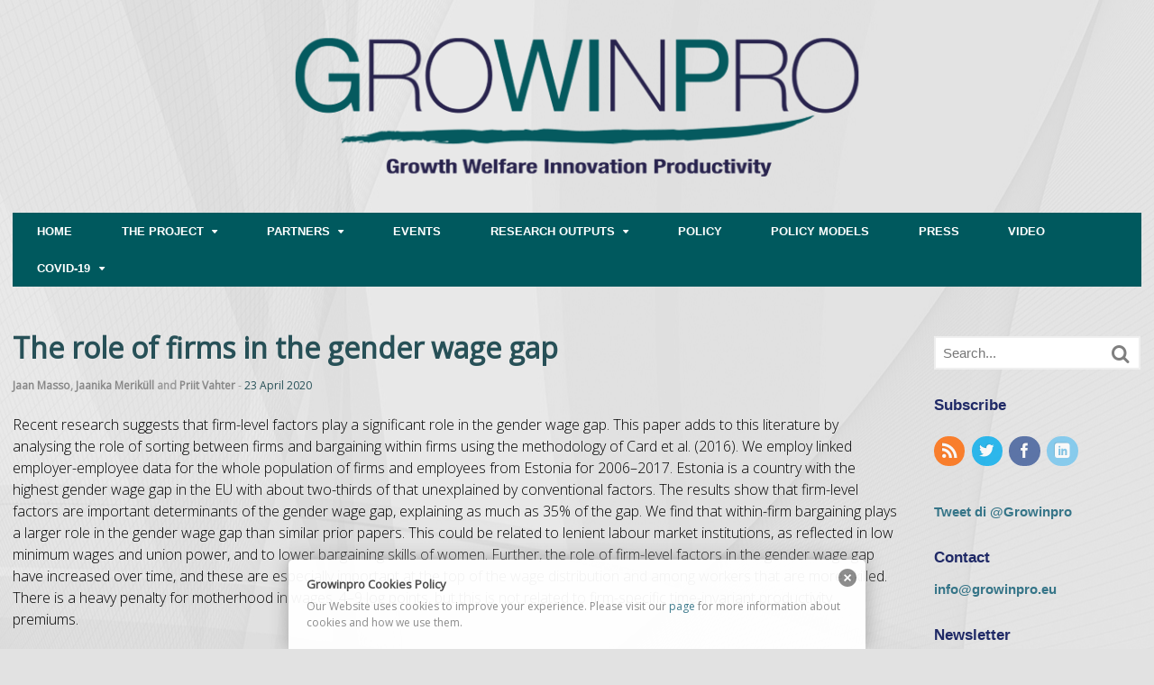

--- FILE ---
content_type: text/html; charset=UTF-8
request_url: http://www.growinpro.eu/the-role-of-firms-in-the-gender-wage-gap/
body_size: 11293
content:
<!DOCTYPE html>
<html lang="en-GB">
<head>
<meta charset="UTF-8" />
<title>The role of firms in the gender wage gap | growinpro.eu</title>
<meta http-equiv="Content-Type" content="text/html; charset=UTF-8" />
<link rel="pingback" href="http://www.growinpro.eu/xmlrpc.php" />

<!--  Mobile viewport scale -->
<meta content="initial-scale=1.0, maximum-scale=1.0, user-scalable=yes" name="viewport"/>
<link rel='dns-prefetch' href='//ajax.googleapis.com' />
<link rel='dns-prefetch' href='//s.w.org' />
<link rel="alternate" type="application/rss+xml" title="growinpro.eu &raquo; Feed" href="http://www.growinpro.eu/feed/" />
<link rel="alternate" type="application/rss+xml" title="growinpro.eu &raquo; Comments Feed" href="http://www.growinpro.eu/comments/feed/" />
<link rel="alternate" type="application/rss+xml" title="growinpro.eu &raquo; The role of firms in the gender wage gap Comments Feed" href="http://www.growinpro.eu/the-role-of-firms-in-the-gender-wage-gap/feed/" />
		<script type="text/javascript">
			window._wpemojiSettings = {"baseUrl":"https:\/\/s.w.org\/images\/core\/emoji\/11.2.0\/72x72\/","ext":".png","svgUrl":"https:\/\/s.w.org\/images\/core\/emoji\/11.2.0\/svg\/","svgExt":".svg","source":{"concatemoji":"http:\/\/www.growinpro.eu\/wp-includes\/js\/wp-emoji-release.min.js?ver=5.1.21"}};
			!function(e,a,t){var n,r,o,i=a.createElement("canvas"),p=i.getContext&&i.getContext("2d");function s(e,t){var a=String.fromCharCode;p.clearRect(0,0,i.width,i.height),p.fillText(a.apply(this,e),0,0);e=i.toDataURL();return p.clearRect(0,0,i.width,i.height),p.fillText(a.apply(this,t),0,0),e===i.toDataURL()}function c(e){var t=a.createElement("script");t.src=e,t.defer=t.type="text/javascript",a.getElementsByTagName("head")[0].appendChild(t)}for(o=Array("flag","emoji"),t.supports={everything:!0,everythingExceptFlag:!0},r=0;r<o.length;r++)t.supports[o[r]]=function(e){if(!p||!p.fillText)return!1;switch(p.textBaseline="top",p.font="600 32px Arial",e){case"flag":return s([55356,56826,55356,56819],[55356,56826,8203,55356,56819])?!1:!s([55356,57332,56128,56423,56128,56418,56128,56421,56128,56430,56128,56423,56128,56447],[55356,57332,8203,56128,56423,8203,56128,56418,8203,56128,56421,8203,56128,56430,8203,56128,56423,8203,56128,56447]);case"emoji":return!s([55358,56760,9792,65039],[55358,56760,8203,9792,65039])}return!1}(o[r]),t.supports.everything=t.supports.everything&&t.supports[o[r]],"flag"!==o[r]&&(t.supports.everythingExceptFlag=t.supports.everythingExceptFlag&&t.supports[o[r]]);t.supports.everythingExceptFlag=t.supports.everythingExceptFlag&&!t.supports.flag,t.DOMReady=!1,t.readyCallback=function(){t.DOMReady=!0},t.supports.everything||(n=function(){t.readyCallback()},a.addEventListener?(a.addEventListener("DOMContentLoaded",n,!1),e.addEventListener("load",n,!1)):(e.attachEvent("onload",n),a.attachEvent("onreadystatechange",function(){"complete"===a.readyState&&t.readyCallback()})),(n=t.source||{}).concatemoji?c(n.concatemoji):n.wpemoji&&n.twemoji&&(c(n.twemoji),c(n.wpemoji)))}(window,document,window._wpemojiSettings);
		</script>
		<style type="text/css">
img.wp-smiley,
img.emoji {
	display: inline !important;
	border: none !important;
	box-shadow: none !important;
	height: 1em !important;
	width: 1em !important;
	margin: 0 .07em !important;
	vertical-align: -0.1em !important;
	background: none !important;
	padding: 0 !important;
}
</style>
	<style type="text/css">
@media only screen and (min-width: 980px) {
body.two-col-left-1320 #main-sidebar-container { width: 100%; }
body.two-col-left-1320 #main-sidebar-container #sidebar { width: 18.385%; }
body.two-col-left-1320 #main-sidebar-container #main { width: 78.385%; }
}
</style>
<link rel='stylesheet' id='login-with-ajax-css'  href='http://www.growinpro.eu/wp-content/plugins/login-with-ajax/widget/widget.css?ver=3.1.7' type='text/css' media='all' />
<link rel='stylesheet' id='form-style-css'  href='http://www.growinpro.eu/wp-content/plugins/newsletter-subscription-form/options/css/form-style.css?ver=5.1.21' type='text/css' media='all' />
<link rel='stylesheet' id='wp-block-library-css'  href='http://www.growinpro.eu/wp-includes/css/dist/block-library/style.min.css?ver=5.1.21' type='text/css' media='all' />
<link rel='stylesheet' id='ugb-style-css-css'  href='http://www.growinpro.eu/wp-content/plugins/stackable-ultimate-gutenberg-blocks/dist/frontend_blocks.css?ver=1.14.0' type='text/css' media='all' />
<style id='ugb-style-css-inline-css' type='text/css'>
:root {
			--content-width: 900px;
		}
</style>
<link rel='stylesheet' id='contact-form-7-css'  href='http://www.growinpro.eu/wp-content/plugins/contact-form-7/includes/css/styles.css?ver=5.1.1' type='text/css' media='all' />
<link rel='stylesheet' id='events-manager-css'  href='http://www.growinpro.eu/wp-content/plugins/events-manager/includes/css/events_manager.css?ver=5.95' type='text/css' media='all' />
<link rel='stylesheet' id='page-list-style-css'  href='http://www.growinpro.eu/wp-content/plugins/sitemap/css/page-list.css?ver=4.3' type='text/css' media='all' />
<link rel='stylesheet' id='table-sorter-custom-css-css'  href='http://www.growinpro.eu/wp-content/plugins/table-sorter/wp-style.css?ver=5.1.21' type='text/css' media='all' />
<link rel='stylesheet' id='wordpress-popular-posts-css-css'  href='http://www.growinpro.eu/wp-content/plugins/wordpress-popular-posts/public/css/wpp.css?ver=4.2.2' type='text/css' media='all' />
<link rel='stylesheet' id='oikCSS-css'  href='http://www.growinpro.eu/wp-content/plugins/oik/oik.css?ver=5.1.21' type='text/css' media='all' />
<link rel='stylesheet' id='theme-stylesheet-css'  href='http://www.growinpro.eu/wp-content/themes/canvas/style.css?ver=5.9.11' type='text/css' media='all' />
<!--[if lt IE 9]>
<link href="http://www.growinpro.eu/wp-content/themes/canvas/css/non-responsive.css" rel="stylesheet" type="text/css" />
<style type="text/css">.col-full, #wrapper { width: 1320px; max-width: 1320px; } #inner-wrapper { padding: 0; } body.full-width #header, #nav-container, body.full-width #content, body.full-width #footer-widgets, body.full-width #footer { padding-left: 0; padding-right: 0; } body.fixed-mobile #top, body.fixed-mobile #header-container, body.fixed-mobile #footer-container, body.fixed-mobile #nav-container, body.fixed-mobile #footer-widgets-container { min-width: 1320px; padding: 0 1em; } body.full-width #content { width: auto; padding: 0 1em;}</style>
<![endif]-->
<!--n2css--><script type='text/javascript' src='https://ajax.googleapis.com/ajax/libs/jquery/1.12.3/jquery.min.js'></script>
<script type='text/javascript'>
/* <![CDATA[ */
var LWA = {"ajaxurl":"http:\/\/www.growinpro.eu\/wp-admin\/admin-ajax.php"};
/* ]]> */
</script>
<script type='text/javascript' src='http://www.growinpro.eu/wp-content/plugins/login-with-ajax/widget/login-with-ajax.js?ver=3.1.7'></script>
<script type='text/javascript' src='http://www.growinpro.eu/wp-content/plugins/newsletter-subscription-form/options/js/form_js.js?ver=5.1.21'></script>
<script type='text/javascript' src='http://www.growinpro.eu/wp-content/plugins/stackable-ultimate-gutenberg-blocks/dist/frontend_blocks.js?ver=1.14.0'></script>
<script type='text/javascript' src='http://www.growinpro.eu/wp-includes/js/jquery/ui/core.min.js?ver=1.11.4'></script>
<script type='text/javascript' src='http://www.growinpro.eu/wp-includes/js/jquery/ui/widget.min.js?ver=1.11.4'></script>
<script type='text/javascript' src='http://www.growinpro.eu/wp-includes/js/jquery/ui/position.min.js?ver=1.11.4'></script>
<script type='text/javascript' src='http://www.growinpro.eu/wp-includes/js/jquery/ui/mouse.min.js?ver=1.11.4'></script>
<script type='text/javascript' src='http://www.growinpro.eu/wp-includes/js/jquery/ui/sortable.min.js?ver=1.11.4'></script>
<script type='text/javascript' src='http://www.growinpro.eu/wp-includes/js/jquery/ui/datepicker.min.js?ver=1.11.4'></script>
<script type='text/javascript'>
jQuery(document).ready(function(jQuery){jQuery.datepicker.setDefaults({"closeText":"Close","currentText":"Today","monthNames":["January","February","March","April","May","June","July","August","September","October","November","December"],"monthNamesShort":["Jan","Feb","Mar","Apr","May","Jun","Jul","Aug","Sep","Oct","Nov","Dec"],"nextText":"Next","prevText":"Previous","dayNames":["Sunday","Monday","Tuesday","Wednesday","Thursday","Friday","Saturday"],"dayNamesShort":["Sun","Mon","Tue","Wed","Thu","Fri","Sat"],"dayNamesMin":["S","M","T","W","T","F","S"],"dateFormat":"d MM yy","firstDay":1,"isRTL":false});});
</script>
<script type='text/javascript' src='http://www.growinpro.eu/wp-includes/js/jquery/ui/menu.min.js?ver=1.11.4'></script>
<script type='text/javascript' src='http://www.growinpro.eu/wp-includes/js/wp-a11y.min.js?ver=5.1.21'></script>
<script type='text/javascript'>
/* <![CDATA[ */
var uiAutocompleteL10n = {"noResults":"No results found.","oneResult":"1 result found. Use up and down arrow keys to navigate.","manyResults":"%d results found. Use up and down arrow keys to navigate.","itemSelected":"Item selected."};
/* ]]> */
</script>
<script type='text/javascript' src='http://www.growinpro.eu/wp-includes/js/jquery/ui/autocomplete.min.js?ver=1.11.4'></script>
<script type='text/javascript' src='http://www.growinpro.eu/wp-includes/js/jquery/ui/resizable.min.js?ver=1.11.4'></script>
<script type='text/javascript' src='http://www.growinpro.eu/wp-includes/js/jquery/ui/draggable.min.js?ver=1.11.4'></script>
<script type='text/javascript' src='http://www.growinpro.eu/wp-includes/js/jquery/ui/button.min.js?ver=1.11.4'></script>
<script type='text/javascript' src='http://www.growinpro.eu/wp-includes/js/jquery/ui/dialog.min.js?ver=1.11.4'></script>
<script type='text/javascript'>
/* <![CDATA[ */
var EM = {"ajaxurl":"http:\/\/www.growinpro.eu\/wp-admin\/admin-ajax.php","locationajaxurl":"http:\/\/www.growinpro.eu\/wp-admin\/admin-ajax.php?action=locations_search","firstDay":"1","locale":"en","dateFormat":"dd\/mm\/yy","ui_css":"http:\/\/www.growinpro.eu\/wp-content\/plugins\/events-manager\/includes\/css\/jquery-ui.min.css","show24hours":"","is_ssl":"","bookingInProgress":"Please wait while the booking is being submitted.","tickets_save":"Save Ticket","bookingajaxurl":"http:\/\/www.growinpro.eu\/wp-admin\/admin-ajax.php","bookings_export_save":"Export Bookings","bookings_settings_save":"Save Settings","booking_delete":"Are you sure you want to delete?","booking_offset":"30","bb_full":"Sold Out","bb_book":"Book Now","bb_booking":"Booking...","bb_booked":"Booking Submitted","bb_error":"Booking Error. Try again?","bb_cancel":"Cancel","bb_canceling":"Canceling...","bb_cancelled":"Cancelled","bb_cancel_error":"Cancellation Error. Try again?","txt_search":"Search","txt_searching":"Searching...","txt_loading":"Loading..."};
/* ]]> */
</script>
<script type='text/javascript' src='http://www.growinpro.eu/wp-content/plugins/events-manager/includes/js/events-manager.js?ver=5.95'></script>
<script type='text/javascript' src='http://www.growinpro.eu/wp-content/plugins/table-sorter/jquery.tablesorter.min.js?ver=5.1.21'></script>
<script type='text/javascript' src='http://www.growinpro.eu/wp-content/plugins/table-sorter/jquery.metadata.js?ver=2.2'></script>
<script type='text/javascript' src='http://www.growinpro.eu/wp-content/plugins/table-sorter/wp-script.js?ver=2.2'></script>
<script type='text/javascript'>
/* <![CDATA[ */
var wpp_params = {"sampling_active":"0","sampling_rate":"100","ajax_url":"http:\/\/www.growinpro.eu\/wp-json\/wordpress-popular-posts\/v1\/popular-posts\/","ID":"4036","token":"b37186acb2","debug":""};
/* ]]> */
</script>
<script type='text/javascript' src='http://www.growinpro.eu/wp-content/plugins/wordpress-popular-posts/public/js/wpp-4.2.0.min.js?ver=4.2.2'></script>
<script type='text/javascript' src='http://www.growinpro.eu/wp-content/plugins/wp-hide-post/public/js/wp-hide-post-public.js?ver=2.0.10'></script>
<script type='text/javascript' src='http://www.growinpro.eu/wp-content/themes/canvas/includes/js/third-party.min.js?ver=5.1.21'></script>
<script type='text/javascript' src='http://www.growinpro.eu/wp-content/themes/canvas/includes/js/modernizr.min.js?ver=2.6.2'></script>
<script type='text/javascript' src='http://www.growinpro.eu/wp-content/themes/canvas/includes/js/general.min.js?ver=5.1.21'></script>

<!-- Adjust the website width -->
<style type="text/css">
	.col-full, #wrapper { max-width: 1320px !important; }
</style>

<link rel='https://api.w.org/' href='http://www.growinpro.eu/wp-json/' />
<link rel="EditURI" type="application/rsd+xml" title="RSD" href="http://www.growinpro.eu/xmlrpc.php?rsd" />
<link rel="wlwmanifest" type="application/wlwmanifest+xml" href="http://www.growinpro.eu/wp-includes/wlwmanifest.xml" /> 
<link rel='prev' title='Industry 4.0: revolution or hype? Reassessing recent technological trends and their impact on labour' href='http://www.growinpro.eu/industry-4-0-revolution-or-hype-reassessing-recent-technological-trends-and-their-impact-on-labour/' />
<link rel='next' title='Public policies and the art of catching up: matching the historical evidence with a multi-country agent-based model' href='http://www.growinpro.eu/public-policies-and-the-art-of-catching-up-matching-the-historical-evidence-with-a-multi-country-agent-based-model/' />
<meta name="generator" content="WordPress 5.1.21" />
<link rel="canonical" href="http://www.growinpro.eu/the-role-of-firms-in-the-gender-wage-gap/" />
<link rel='shortlink' href='http://www.growinpro.eu/?p=4036' />
<link rel="alternate" type="application/json+oembed" href="http://www.growinpro.eu/wp-json/oembed/1.0/embed?url=http%3A%2F%2Fwww.growinpro.eu%2Fthe-role-of-firms-in-the-gender-wage-gap%2F" />
<link rel="alternate" type="text/xml+oembed" href="http://www.growinpro.eu/wp-json/oembed/1.0/embed?url=http%3A%2F%2Fwww.growinpro.eu%2Fthe-role-of-firms-in-the-gender-wage-gap%2F&#038;format=xml" />
<style type="text/css" media="screen">
  #cookie-law {  
  position: fixed;
  bottom: 0px;
  left: 0;
  right: 0;
  text-align: center;
  z-index:9999; 
}

#cookie-law > div {  
  background:#fff; 
  opacity:0.95; 
  width:75% !important;
  padding:20px;
  max-width: 600px;
  margin:auto;
  display: inline-block;
  text-align: left !important;
  border-radius:5px 5px 0 0;
  -moz-border-radius:5px 5px 0 0;
  -webkit-border-radius:5px 5px 0 0;
  -o-border-radius:5px 5px 0 0;
  box-shadow: 0px 0px 20px #A1A1A1;
  -webkit-box-shadow: 0px 0px 20px #A1A1A1;
  -moz-box-shadow: 0px 0px 20px #A1A1A1;
  -o-box-shadow: 0px 0px 20px #A1A1A1; 
  position:relative;
}

#cookie-law h4 { padding: 0 !important; margin:0 0 8px !important; text-align:left !important; font-size:13px !important; color:#444; 
}
#cookie-law p { padding: 0 !important; margin:0 !important; text-align:left !important; font-size:12px !important; line-height: 18px !important; color:#888;
}

a.close-cookie-banner {
  position: absolute;
  top:0px;
  right:0px;
  margin:10px;
  display:block;
  width:20px;
  height:20px;
  background:url(http://www.growinpro.eu/wp-content/plugins/creare-eu-cookie-law-banner/images/close.png) no-repeat;
  background-size: 20px !important;
}

a.close-cookie-banner span {
  display:none !important;
}</style>
 
<!-- Custom CSS Styling -->
<style type="text/css">
#logo .site-title, #logo .site-description { display:none; }
body {background-color:#e2e2e2;background-image:url(http://www.growinpro.eu/wp-content/uploads/2019/04/Growinpro_fondogrigioAB_10.jpg);background-repeat:no-repeat;background-position:center center;background-attachment:fixed;border-top:0px solid #000000;}
a:link, a:visited, #loopedSlider a.flex-prev:hover, #loopedSlider a.flex-next:hover {color:#367588} .quantity .plus, .quantity .minus {background-color: #367588;}
a:hover, .post-more a:hover, .post-meta a:hover, .post p.tags a:hover {color:#006787}
#header {background-repeat:no-repeat;background-position:left top;margin-top:0px;margin-bottom:0px;padding-top:0px;padding-bottom:0px;border:0px solid ;}
#logo .site-title a {font:bold 40px/1em Arial, sans-serif;color:#222222;}
#logo .site-description {font:normal 13px/1em Arial, sans-serif;color:#999999;}
body, p { font:normal 14px/1.5em 'Open Sans', arial, sans-serif;color:#000000; }
h1 { font:bold 28px/1.2em 'Open Sans', arial, sans-serif;color:#275057; }h2 { font:bold 24px/1.2em 'Open Sans', arial, sans-serif;color:#275057; }h3 { font:bold 20px/1.2em 'Open Sans', arial, sans-serif;color:#275057; }h4 { font:bold 16px/1.2em 'Open Sans', arial, sans-serif;color:#275057; }h5 { font:bold 14px/1.2em 'Open Sans', arial, sans-serif;color:#275057; }h6 { font:bold 12px/1.2em 'Open Sans', arial, sans-serif;color:#275057; }
.page-title, .post .title, .page .title {font:bold 32px/1.1em 'Open Sans', arial, sans-serif;color:#275057;}
.post .title a:link, .post .title a:visited, .page .title a:link, .page .title a:visited {color:#275057}
.post-meta { font:normal 12px/1.5em 'Open Sans', arial, sans-serif;color:#999999; }
.entry, .entry p{ font:normal 16px/1.5em 'Open Sans', arial, sans-serif;color:#000000; }
.post-more {font:normal 13px/1.5em Open Sans;color:;border-top:0px solid #e6e6e6;border-bottom:0px solid #e6e6e6;}
#post-author, #connect {border-top:1px solid #e6e6e6;border-bottom:1px solid #e6e6e6;border-left:1px solid #e6e6e6;border-right:1px solid #e6e6e6;border-radius:5px;-moz-border-radius:5px;-webkit-border-radius:5px;background-color:#ffffff}
.nav-entries, .woo-pagination {background-color:#e2e2e2; padding: 12px 0px; }
.nav-entries a, .woo-pagination { font:normal 13px/1em Arial, sans-serif;color:#000000; }
.woo-pagination a, .woo-pagination a:hover {color:#000000!important}
.widget h3 {font:bold 17px/1.2em Tahoma, Geneva, Verdana, sans-serif;color:#1f2966;border-bottom:0px solid #e6e6e6;margin-bottom:0;}
.widget_recent_comments li, #twitter li { border-color: #e6e6e6;}
.widget p, .widget .textwidget { font:bold 15px/1.5em Arial, sans-serif;color:#1f2966; }
.widget {font:bold 15px/1.5em Arial, sans-serif;color:#1f2966;border-radius:0px;-moz-border-radius:0px;-webkit-border-radius:0px;}
#tabs, .widget_woodojo_tabs .tabbable {background-color:#1b783f;}
#tabs .inside li a, .widget_woodojo_tabs .tabbable .tab-pane li a { font:bold 14px/1.5em Arial, sans-serif;color:#efefef; }
#tabs .inside li span.meta, .widget_woodojo_tabs .tabbable .tab-pane li span.meta { font:300 12px/1.5em Arial, sans-serif;color:#999999; }
#tabs ul.wooTabs li a, .widget_woodojo_tabs .tabbable .nav-tabs li a { font:300 12px/2em Arial, sans-serif;color:#999999; }
@media only screen and (min-width:768px) {
ul.nav li a, #navigation ul.rss a, #navigation ul.cart a.cart-contents, #navigation .cart-contents #navigation ul.rss, #navigation ul.nav-search, #navigation ul.nav-search a { font:bold 13px/1.2em Tahoma, Geneva, Verdana, sans-serif;color:#ffffff; } #navigation ul.rss li a:before, #navigation ul.nav-search a.search-contents:before { color:#ffffff;}
#navigation ul.nav > li a:hover, #navigation ul.nav > li:hover a, #navigation ul.nav li ul li a, #navigation ul.cart > li:hover > a, #navigation ul.cart > li > ul > div, #navigation ul.cart > li > ul > div p, #navigation ul.cart > li > ul span, #navigation ul.cart .cart_list a, #navigation ul.nav li.current_page_item a, #navigation ul.nav li.current_page_parent a, #navigation ul.nav li.current-menu-ancestor a, #navigation ul.nav li.current-cat a, #navigation ul.nav li.current-menu-item a { color:#00595e!important; }
#navigation ul.nav > li a:hover, #navigation ul.nav > li:hover, #navigation ul.nav li ul, #navigation ul.cart li:hover a.cart-contents, #navigation ul.nav-search li:hover a.search-contents, #navigation ul.nav-search a.search-contents + ul, #navigation ul.cart a.cart-contents + ul, #navigation ul.nav li.current_page_item a, #navigation ul.nav li.current_page_parent a, #navigation ul.nav li.current-menu-ancestor a, #navigation ul.nav li.current-cat a, #navigation ul.nav li.current-menu-item a{background-color:#ddecfa!important}
#navigation ul.nav li ul, #navigation ul.cart > li > ul > div  { border: 0px solid #dbdbdb; }
#navigation ul.nav > li:hover > ul  { left: 0; }
#navigation ul.nav > li  { border-right: 0px solid #dbdbdb; }#navigation ul.nav > li:hover > ul  { left: 0; }
#navigation { box-shadow: none; -moz-box-shadow: none; -webkit-box-shadow: none; }#navigation ul li:first-child, #navigation ul li:first-child a { border-radius:0px 0 0 0px; -moz-border-radius:0px 0 0 0px; -webkit-border-radius:0px 0 0 0px; }
#navigation {background:#00595e;border-top:0px solid #dbdbdb;border-bottom:0px solid #dbdbdb;border-left:0px solid #dbdbdb;border-right:0px solid #dbdbdb;border-radius:0px; -moz-border-radius:0px; -webkit-border-radius:0px;margin-top:0px;margin-bottom:50px;}
#top, #top ul.nav li ul li a:hover { background:#c7dbda;}
#top ul.nav li a { font:normal 9px/1.6em Tahoma, Geneva, Verdana, sans-serif;color:#efefef; }
#top ul.nav li.parent > a:after { border-top-color:#efefef;}
}
#footer, #footer p { font:bold 15px/1.4em 'Open Sans', arial, sans-serif;color:#f2f2f2; }
#footer {background-color:#8a9a9a;border-top:0px solid #8a9a9a;border-bottom:0px solid #8a9a9a;border-left:20px solid #8a9a9a;border-right:20px solid #8a9a9a;border-radius:0px; -moz-border-radius:0px; -webkit-border-radius:0px;}
.magazine #loopedSlider .content h2.title a { font:bold 24px/1em 'Open Sans', arial, sans-serif;color:#ffffff; }
.wooslider-theme-magazine .slide-title a { font:bold 24px/1em 'Open Sans', arial, sans-serif;color:#ffffff; }
.magazine #loopedSlider .content .excerpt p { font:300 13px/1.5em 'Open Sans', arial, sans-serif;color:#cccccc; }
.wooslider-theme-magazine .slide-content p, .wooslider-theme-magazine .slide-excerpt p { font:300 13px/1.5em 'Open Sans', arial, sans-serif;color:#cccccc; }
.magazine .block .post .title a {font:bold 18px/1.2em 'Open Sans', arial, sans-serif;color:#275057; }
#loopedSlider.business-slider .content h2 { font:bold 24px/1em Arial, sans-serif;color:#ffffff; }
#loopedSlider.business-slider .content h2.title a { font:bold 24px/1em Arial, sans-serif;color:#ffffff; }
.wooslider-theme-business .has-featured-image .slide-title { font:bold 24px/1em Arial, sans-serif;color:#ffffff; }
.wooslider-theme-business .has-featured-image .slide-title a { font:bold 24px/1em Arial, sans-serif;color:#ffffff; }
#wrapper #loopedSlider.business-slider .content p { font:300 13px/1.5em Arial, sans-serif;color:#cccccc; }
.wooslider-theme-business .has-featured-image .slide-content p { font:300 13px/1.5em Arial, sans-serif;color:#cccccc; }
.wooslider-theme-business .has-featured-image .slide-excerpt p { font:300 13px/1.5em Arial, sans-serif;color:#cccccc; }
.archive_header { font:bold 18px/1em Arial, sans-serif;color:#222222; }
.archive_header {border-bottom:1px solid #e6e6e6;}
</style>
<!-- Options Panel Custom CSS -->
<style type="text/css">
.widget ul {
    clear: both;
    list-style-position: inside;
    list-style-type: none;
}
.post-entries {
display:none!important;
}

.entry img, img.thumbnail, #portfolio .group.portfolio-img img {
    border: 0px solid #e6e6e6;
background:none;
}

.magazine .block .img{
display:none
}

.magazine .block {
    float: left;
    width: 100%!important;
}
.magazine .block img.thumbnail {
   display:none!important

}

body.three-col-middle-1140 #main-sidebar-container #main {
    padding: 0 20px;
    width: 65%;
}

#loopedSlider.magazine-slider .content p, #loopedSlider.magazine-slider .content h2 {
    background: rgba(0, 0, 0, 0.698) none repeat scroll 0 0;
    max-width: 524px;
    width: 524px;
}
#loopedSlider .content {
    background: rgba(0, 0, 0, 0) none repeat scroll 0 0;
    left: 0;
    position: absolute;
    top: 228px;
}
#connect p {display:none}
.widget_woo_subscribe .social {
    text-align: left;
}
.searchform, #searchform {
    background: #fff none repeat scroll 0 0;
    border-color: #efefef;
    border-radius: 0;
    border-style: solid;
    border-width: 2px;
    margin-top: 5px;
    position: relative;
    width: 98%;
}
.widget ul li a {
    line-height: 18px;
    padding: 0;
    text-decoration: none;
}

.widget ul li  {
   margin-bottom: 10px;
 }

ul.nav li a {
    padding: 0.5em 2.1em;
}
#footer .col-left {
    margin-bottom: 10px;
    width: 100%;
}
abbr {
    border-bottom: 0px dashed #999999!important;
    cursor: auto!important;
    text-decoration: none!important;
color:#275057;
}

a.button, a.comment-reply-link, #commentform #submit, .submit, input[type="submit"], input.button, button.button, #wrapper .woo-sc-button {
  -moz-appearance: none;
  background: #275057 none repeat scroll 0 0;
  border-color: rgba(255, 255, 255, 0);
  border-radius: 3px;
  border-style: solid;
  border-width: 1px;
  box-shadow: 0 0 0 0 #888;
  box-sizing: border-box;
  color: white !important;
  cursor: pointer;
  display: inline-block;
  font-family: inherit;
  font-size: 1em;
  font-weight: 200;
  line-height: 1.618em;
  overflow: visible;
  padding: 0.327em;
  text-align: center;
  text-decoration: none;
  text-shadow: none;
  text-transform: uppercase;
  white-space: normal;
  width: auto;
}
.page input[type="submit"],.page input.button, .page .button  {
  margin-top:10px;
}
.home .page-title,.home .post .title,.home .page .title {
    color: #275057;
    font: bold 32px/20px "Open Sans",arial,sans-serif;
}
.entry, .entry p {
    color: #000;
    font: 300 16px/1.5em "Open Sans",arial,sans-serif;
}
.home .page-title, .home .post .title, .home .page .title  {display:none} 
#text-14 p {
	background: #045358;
	padding: 10px;
	line-height: 14px !important;
	text-transform: uppercase;
	font-size: 13px;
}
#text-14 p a{color:#fff;line-height:20px;}

</style>


<!-- Woo Shortcodes CSS -->
<link href="http://www.growinpro.eu/wp-content/themes/canvas/functions/css/shortcodes.css" rel="stylesheet" type="text/css" />

<!-- Custom Stylesheet -->
<link href="http://www.growinpro.eu/wp-content/themes/canvas/custom.css" rel="stylesheet" type="text/css" />

<!-- Theme version -->
<meta name="generator" content="Canvas 5.9.11" />
<meta name="generator" content="WooFramework 6.2.0" />

<!-- Google Webfonts -->
<link href="http://fonts.googleapis.com/css?family=Open+Sans%3A300%2C%3A300italic%2C%3Aregular%2C%3Aitalic%2C%3A600%2C%3A600italic%2C%3A700%2C%3A700italic%2C%3A800%2C%3A800italic" rel="stylesheet" type="text/css" />
<meta name="google-site-verification" content="WrtPJa9o4AG-OrCSVKu9l1RreAMJhNVOWAhHQVEe8l8" />
<style type="text/css"></style>

<style type="text/css">
.synved-social-resolution-single {
display: inline-block;
}
.synved-social-resolution-normal {
display: inline-block;
}
.synved-social-resolution-hidef {
display: none;
}

@media only screen and (min--moz-device-pixel-ratio: 2),
only screen and (-o-min-device-pixel-ratio: 2/1),
only screen and (-webkit-min-device-pixel-ratio: 2),
only screen and (min-device-pixel-ratio: 2),
only screen and (min-resolution: 2dppx),
only screen and (min-resolution: 192dpi) {
	.synved-social-resolution-normal {
	display: none;
	}
	.synved-social-resolution-hidef {
	display: inline-block;
	}
}
</style>
<link rel="icon" href="http://www.growinpro.eu/wp-content/uploads/2019/04/cropped-2019-04-01-13_39_12-Customise_-growinpro.eu_-32x32.png" sizes="32x32" />
<link rel="icon" href="http://www.growinpro.eu/wp-content/uploads/2019/04/cropped-2019-04-01-13_39_12-Customise_-growinpro.eu_-192x192.png" sizes="192x192" />
<link rel="apple-touch-icon-precomposed" href="http://www.growinpro.eu/wp-content/uploads/2019/04/cropped-2019-04-01-13_39_12-Customise_-growinpro.eu_-180x180.png" />
<meta name="msapplication-TileImage" content="http://www.growinpro.eu/wp-content/uploads/2019/04/cropped-2019-04-01-13_39_12-Customise_-growinpro.eu_-270x270.png" />
</head>
<body class="post-template-default single single-post postid-4036 single-format-standard chrome alt-style-default two-col-left width-1320 two-col-left-1320">

<!-- Global site tag (gtag.js) - Google Analytics -->
<script async src="https://www.googletagmanager.com/gtag/js?id=UA-156663834-1"></script>
<script>
  window.dataLayer = window.dataLayer || [];
  function gtag(){dataLayer.push(arguments);}
  gtag('js', new Date());

  gtag('config', 'UA-156663834-1');
</script> <div id="wrapper">

	<div id="inner-wrapper">

	<h3 class="nav-toggle icon"><a href="#navigation">Navigation</a></h3>

	<header id="header" class="col-full">

		<div id="logo">
<a href="http://www.growinpro.eu/" title="Growth Welfare Innovation Productivity"><img src="http://www.growinpro.eu/wp-content/uploads/2019/04/Growinpro_header_provalogo3copia.png" alt="growinpro.eu" /></a>
<span class="site-title"><a href="http://www.growinpro.eu/">growinpro.eu</a></span>
<span class="site-description">Growth Welfare Innovation Productivity</span>
</div>

	</header>
	<nav id="navigation" class="col-full" role="navigation">

	
	<section class="menus">

		<a href="http://www.growinpro.eu" class="nav-home"><span>Home</span></a>

	<h3>MENU UP</h3><ul id="main-nav" class="nav fl"><li id="menu-item-2984" class="menu-item menu-item-type-post_type menu-item-object-page menu-item-home menu-item-2984"><a title="HOME" href="http://www.growinpro.eu/">HOME</a></li>
<li id="menu-item-3252" class="menu-item menu-item-type-custom menu-item-object-custom menu-item-has-children menu-item-3252"><a href="#">THE PROJECT</a>
<ul class="sub-menu">
	<li id="menu-item-2985" class="menu-item menu-item-type-post_type menu-item-object-page menu-item-2985"><a href="http://www.growinpro.eu/what-is-isigrowth/">PROJECT DESCRIPTION</a></li>
	<li id="menu-item-3194" class="menu-item menu-item-type-post_type menu-item-object-page menu-item-3194"><a href="http://www.growinpro.eu/work-packages/">WORK PACKAGES</a></li>
	<li id="menu-item-2986" class="menu-item menu-item-type-post_type menu-item-object-page menu-item-2986"><a href="http://www.growinpro.eu/advisory-board/">ADVISORY BOARD</a></li>
	<li id="menu-item-2992" class="menu-item menu-item-type-post_type menu-item-object-page menu-item-2992"><a href="http://www.growinpro.eu/moin/">MISSION-ORIENTED INNOVATION NETWORK</a></li>
	<li id="menu-item-2991" class="menu-item menu-item-type-post_type menu-item-object-page menu-item-2991"><a href="http://www.growinpro.eu/csos/">CIVIL SOCIETY ORGANISATIONS</a></li>
</ul>
</li>
<li id="menu-item-3253" class="menu-item menu-item-type-custom menu-item-object-custom menu-item-has-children menu-item-3253"><a href="#">PARTNERS</a>
<ul class="sub-menu">
	<li id="menu-item-2994" class="menu-item menu-item-type-post_type menu-item-object-page menu-item-2994"><a href="http://www.growinpro.eu/partners-2/">PARTNERS</a></li>
	<li id="menu-item-2993" class="menu-item menu-item-type-post_type menu-item-object-page menu-item-2993"><a href="http://www.growinpro.eu/main-researchers/">RESEARCH TEAMS</a></li>
</ul>
</li>
<li id="menu-item-26" class="menu-item menu-item-type-post_type menu-item-object-page menu-item-26"><a title="Events" href="http://www.growinpro.eu/events/">EVENTS</a></li>
<li id="menu-item-3349" class="menu-item menu-item-type-custom menu-item-object-custom menu-item-has-children menu-item-3349"><a href="#">RESEARCH OUTPUTS</a>
<ul class="sub-menu">
	<li id="menu-item-2654" class="menu-item menu-item-type-post_type menu-item-object-page menu-item-2654"><a href="http://www.growinpro.eu/working-papers/">WORKING PAPERS</a></li>
	<li id="menu-item-24" class="menu-item menu-item-type-post_type menu-item-object-page menu-item-24"><a href="http://www.growinpro.eu/publications/">PUBLICATIONS</a></li>
</ul>
</li>
<li id="menu-item-3999" class="menu-item menu-item-type-post_type menu-item-object-page menu-item-3999"><a href="http://www.growinpro.eu/policy2/">POLICY</a></li>
<li id="menu-item-5393" class="menu-item menu-item-type-custom menu-item-object-custom menu-item-5393"><a href="https://models.growinpro.eu">POLICY MODELS</a></li>
<li id="menu-item-23" class="menu-item menu-item-type-post_type menu-item-object-page menu-item-23"><a href="http://www.growinpro.eu/press/">PRESS</a></li>
<li id="menu-item-2145" class="menu-item menu-item-type-post_type menu-item-object-page menu-item-2145"><a href="http://www.growinpro.eu/video-2/">VIDEO</a></li>
<li id="menu-item-4185" class="menu-item menu-item-type-custom menu-item-object-custom menu-item-has-children menu-item-4185"><a href="#">COVID-19</a>
<ul class="sub-menu">
	<li id="menu-item-4186" class="menu-item menu-item-type-post_type menu-item-object-page menu-item-4186"><a href="http://www.growinpro.eu/covid-19/research/">RESEARCH</a></li>
	<li id="menu-item-4228" class="menu-item menu-item-type-post_type menu-item-object-page menu-item-4228"><a href="http://www.growinpro.eu/covid-19/policy/">POLICY</a></li>
	<li id="menu-item-4187" class="menu-item menu-item-type-post_type menu-item-object-page menu-item-4187"><a href="http://www.growinpro.eu/covid-19/press/">PRESS</a></li>
</ul>
</li>
</ul>	<div class="side-nav">
		</div><!-- /#side-nav -->

	</section><!-- /.menus -->

	<a href="#top" class="nav-close"><span>Return to Content</span></a>

</nav>
       
    <!-- #content Starts -->
	    <div id="content" class="col-full">
    
    	<div id="main-sidebar-container">    

            <!-- #main Starts -->
                        <section id="main">                       
<article class="post-4036 post type-post status-publish format-standard hentry category-working-papers">
	<header>
	<h1 class="title entry-title">The role of firms in the gender wage gap</h1>	</header>
<div class="post-meta"><strong><a href="http://www.growinpro.eu/author/jaan-masso/" title="Posts by Jaan Masso" class="author url fn" rel="author">Jaan Masso</a>, <a href="http://www.growinpro.eu/author/jaanika-merikull/" title="Posts by Jaanika Meriküll" class="author url fn" rel="author">Jaanika Meriküll</a> and <a href="http://www.growinpro.eu/author/priit-vahter/" title="Posts by Priit Vahter" class="author url fn" rel="author">Priit Vahter</a></strong> - <abbr class="date time published updated" title="2020-04-23T17:29:24+0100">23 April 2020</abbr>  </div>
	<section class="entry">
<p>Recent research suggests that firm-level factors play a significant role in the gender wage gap. This paper adds to this literature by analysing the role of sorting between firms and bargaining within firms using the methodology of Card et al. (2016). We employ linked employer-employee data for the whole population of firms and employees from Estonia for 2006–2017. Estonia is a country with the highest gender wage gap in the EU with about two-thirds of that unexplained by conventional factors. The results show that firm-level factors are important determinants of the gender wage gap, explaining as much as 35% of the gap. We find that within-firm bargaining plays a larger role in the gender wage gap than similar prior papers. This could be related to lenient labour market institutions, as reflected in low minimum wages and union power, and to lower bargaining skills of women. Further, the role of firm-level factors in the gender wage gap have increased over time, and these are especially important at the top of the wage distribution and among workers that are more skilled. There is a heavy penalty for motherhood in wages, 4–9 log points, but this is not related to firm-specific time-invariant productivity premiums.</p>
<h4><a href="http://www.growinpro.eu/wp-content/uploads/2020/04/working_paper_2020_09.pdf"><img class="alignleft size-medium wp-image-4038" src="http://www.growinpro.eu/wp-content/uploads/2020/04/working_paper_2020_09_cover-212x300.jpg" alt="" width="212" height="300" srcset="http://www.growinpro.eu/wp-content/uploads/2020/04/working_paper_2020_09_cover-212x300.jpg 212w, http://www.growinpro.eu/wp-content/uploads/2020/04/working_paper_2020_09_cover-768x1085.jpg 768w, http://www.growinpro.eu/wp-content/uploads/2020/04/working_paper_2020_09_cover-725x1024.jpg 725w, http://www.growinpro.eu/wp-content/uploads/2020/04/working_paper_2020_09_cover.jpg 1241w" sizes="(max-width: 212px) 100vw, 212px" /><strong>The role of firms in the gender wage gap</strong></a></h4>
<h5>Jaan Masso</h5>
<h5>Jaanika Meriküll</h5>
<h5>Priit Vahter</h5>
<h6>working paper 09/2020</h6>
	</section><!-- /.entry -->
	<div class="fix"></div>
<div class="post-utility"></div>
</article><!-- /.post -->
	        <div class="post-entries">
	            <div class="nav-prev fl"><a href="http://www.growinpro.eu/industry-4-0-revolution-or-hype-reassessing-recent-technological-trends-and-their-impact-on-labour/" rel="prev"><i class="fa fa-angle-left"></i> Industry 4.0: revolution or hype? Reassessing recent technological trends and their impact on labour</a></div>
	            <div class="nav-next fr"><a href="http://www.growinpro.eu/public-policies-and-the-art-of-catching-up-matching-the-historical-evidence-with-a-multi-country-agent-based-model/" rel="next">Public policies and the art of catching up: matching the historical evidence with a multi-country agent-based model <i class="fa fa-angle-right"></i></a></div>
	            <div class="fix"></div>
	        </div>

		     
            </section><!-- /#main -->
                
            <aside id="sidebar">
<div id="search-3" class="widget widget_search"><div class="search_main">
    <form method="get" class="searchform" action="http://www.growinpro.eu/" >
        <input type="text" class="field s" name="s" value="Search..." onfocus="if (this.value == 'Search...') {this.value = '';}" onblur="if (this.value == '') {this.value = 'Search...';}" />
        <button type="submit" class="fa fa-search submit" name="submit" value="Search"></button>
    </form>
    <div class="fix"></div>
</div></div><div id="woo_subscribe-5" class="widget widget_woo_subscribe">		<aside id="connect">
		<h3>Subscribe</h3>

		<div >
			<p>Text</p>

			
			
						<div class="social">
		   				   		<a href="http://www.growinpro.eu/feed/" class="subscribe" title="RSS"></a>

		   				   		<a target="_blank" href="https://twitter.com/GroWInPro" class="twitter" title="Twitter"></a>

		   				   		<a target="_blank" href="https://facebook.com/Growinpro" class="facebook" title="Facebook"></a>

		   				   		<a target="_blank" href="https://www.linkedin.com/in/growinpro-project-a0485b227/" class="linkedin" title="LinkedIn"></a>

		   					</div>
			
		</div><!-- col-left -->

		
        <div class="fix"></div>
	</aside>
	</div><div id="text-7" class="widget widget_text">			<div class="textwidget">            <a class="twitter-timeline"  href="https://twitter.com/Growinpro" data-widget-id="651684795005726720"><strong>Tweet di @Growinpro</strong></a>
            <script>!function(d,s,id){var js,fjs=d.getElementsByTagName(s)[0],p=/^http:/.test(d.location)?'http':'https';if(!d.getElementById(id)){js=d.createElement(s);js.id=id;js.src=p+"://platform.twitter.com/widgets.js";fjs.parentNode.insertBefore(js,fjs);}}(document,"script","twitter-wjs");</script>
          </div>
		</div><div id="nav_menu-15" class="widget widget_nav_menu"><h3>Contact</h3><div class="menu-contact-container"><ul id="menu-contact" class="menu"><li id="menu-item-934" class="menu-item menu-item-type-custom menu-item-object-custom menu-item-934"><a href="mailto:info@growinpro.eu">info@growinpro.eu</a></li>
</ul></div></div><div id="nav_menu-9" class="widget widget_nav_menu"><h3>Newsletter</h3><div class="menu-newsletter-container"><ul id="menu-newsletter" class="menu"><li id="menu-item-3484" class="menu-item menu-item-type-post_type menu-item-object-post menu-item-3484"><a href="http://www.growinpro.eu/sign-up-for-newsletter/">Sign up for Newsletter</a></li>
<li id="menu-item-3488" class="menu-item menu-item-type-custom menu-item-object-custom menu-item-3488"><a href="http://www.growinpro.eu/newsletters/">Click here to read the project newsletters</a></li>
</ul></div></div><div id="text-14" class="widget widget_text"><h3>Restricted Area</h3>			<div class="textwidget"><p><a href="https://cloud.growinpro.eu">Click here to access the Restricted Area</a></p>
</div>
		</div><div id="nav_menu-14" class="widget widget_nav_menu"><h3>Privacy</h3><div class="menu-privacy-container"><ul id="menu-privacy" class="menu"><li id="menu-item-778" class="menu-item menu-item-type-custom menu-item-object-custom menu-item-778"><a href="http://www.growinpro.eu/privacy-statement/">Cookies Policy</a></li>
</ul></div></div></aside><!-- /#sidebar -->

		</div><!-- /#main-sidebar-container -->         

		
    </div><!-- /#content -->
	
	<footer id="footer" class="col-full">

		
		<div id="copyright" class="col-left">
			<p> <img class="alignleft wp-image-200" src="http://www.growinpro.eu/wp-content/uploads/2019/02/EU-300x198.jpg" alt="EU Logo" width="62" height="41" /> 
</br><p>This project has received funding from the European Union Horizon 2020 Research and Innovation action under grant agreement No 822781
</p></p>		</div>

		<div id="credit" class="col-right">
			<p></p>		</div>

	</footer>

	
	</div><!-- /#inner-wrapper -->

</div><!-- /#wrapper -->

<div class="fix"></div><!--/.fix-->

<script type="text/javascript">
  var dropCookie = true;
  var cookieDuration = 14; 
  var cookieName = 'complianceCookie';
  var cookieValue = 'on';
    var privacyMessage = "";

  jQuery(document).ready(function($) {
    privacyMessage = jQuery('#hidden-cookie-message').html();
      	if(checkCookie(window.cookieName) != window.cookieValue){
  		createDiv(true); 
  		window.setTimeout(function() {
      		$('#cookie-law').fadeOut();
  		}, 5000);
  	}
  });
</script>
<div id="hidden-cookie-message" style="display:none;">
  <div>
    <h4>Growinpro Cookies Policy</h4>
<p>Our Website uses cookies to improve your experience.  Please visit our <a href="http://www.santannapisa.it/en/university/privacy">page</a> for more information about cookies and how we use them.</p>    <a class="close-cookie-banner" href="javascript:void(0);" onclick="jQuery(this).parent().parent().hide();"><span>Close</span></a>
  </div>
</div>
<script type='text/javascript'>
/* <![CDATA[ */
var wpcf7 = {"apiSettings":{"root":"http:\/\/www.growinpro.eu\/wp-json\/contact-form-7\/v1","namespace":"contact-form-7\/v1"}};
/* ]]> */
</script>
<script type='text/javascript' src='http://www.growinpro.eu/wp-content/plugins/contact-form-7/includes/js/scripts.js?ver=5.1.1'></script>
<script type='text/javascript' src='http://www.growinpro.eu/wp-content/plugins/creare-eu-cookie-law-banner/js/eu-cookie-law.js'></script>
<script type='text/javascript' src='http://www.growinpro.eu/wp-includes/js/wp-embed.min.js?ver=5.1.21'></script>
</body>
</html>

--- FILE ---
content_type: text/css
request_url: http://www.growinpro.eu/wp-content/plugins/stackable-ultimate-gutenberg-blocks/dist/frontend_blocks.css?ver=1.14.0
body_size: 9816
content:
@charset "UTF-8";.ugb-accordion{margin-top:1.5em;margin-bottom:1.5em;position:relative}.ugb-accordion>*{margin-bottom:1rem!important}.ugb-accordion>*,.ugb-accordion>:first-child{margin-top:0!important}.ugb-accordion>:last-child{margin-bottom:0!important}.ugb-accordion.ugb-accordion--open .ugb-accordion__heading svg{transform:rotate(180deg)}.ugb-accordion__heading{box-shadow:0 5px 5px 0 rgba(18,63,82,.035),0 0 0 1px rgba(176,181,193,.2);background-color:#fff;border-radius:12px;overflow:hidden;--box-padding-vert:60px;--box-padding-hori:35px;padding:17.5px 35px;margin:0!important;display:flex;align-items:center;justify-content:space-between;cursor:pointer}.ugb-accordion__heading>*{margin:0!important}.ugb-accordion__heading>:first-child{margin-right:1em!important}.ugb-accordion__heading svg{transition:transform .3s ease-in-out;transform:rotate(0deg)}.ugb-accordion__heading:focus{outline-width:1px;outline-style:dotted}.ugb-accordion__heading.ugb--shadow-9{box-shadow:0 25px 60px -15px rgba(72,73,121,.38)!important}.ugb-accordion__text{max-height:800px;transition:max-height .6s linear,transform .4s ease-in-out,opacity .3s ease-in-out,margin .1s linear;transform:translateY(0);opacity:1;margin-top:35px!important;margin-bottom:0!important;margin-left:35px;margin-right:35px}body:not(.wp-admin) .ugb-accordion:not(.ugb-accordion--open) .ugb-accordion__text{max-height:0;transform:translateY(25px);opacity:0;transition:max-height .3s linear,transform .4s ease-in-out,opacity .3s ease-in-out,margin .4s linear;margin-top:0!important}.ugb-accordion.ugb-accordion--design-plain .ugb-accordion__heading{box-shadow:none;border-radius:0;padding:0}.ugb-accordion.ugb-accordion--design-plain .ugb-accordion__heading:focus{outline-offset:10px}.ugb-accordion.ugb-accordion--design-plain .ugb-accordion__text{margin:35px 0 0!important}.ugb-accordion>input[type=checkbox]{display:none!important}.ugb-accordion>input[type=checkbox]:checked~.ugb-accordion__text.ugb-accordion__text{max-height:800px;transition:max-height .6s linear,transform .4s ease-in-out,opacity .3s ease-in-out,margin .1s linear;transform:translateY(0);opacity:1;margin:35px 35px 0!important}.ugb-accordion>input[type=checkbox]:checked~.ugb-accordion__heading svg{transform:rotate(0deg)}body:not(.wp-admin) .ugb-accordion.ugb-accordion--open>input[type=checkbox]:checked~.ugb-accordion__text.ugb-accordion__text{max-height:0;transform:translateY(25px);opacity:0;transition:max-height .3s linear,transform .4s ease-in-out,opacity .3s ease-in-out,margin .4s linear;margin-top:0!important}body:not(.wp-admin) .ugb-accordion.ugb-accordion--open>input[type=checkbox]:checked~.ugb-accordion__heading svg{transform:rotate(180deg)}.ugb-blockquote{border:0!important;padding:35px;margin:1.5em 35px;font-style:italic;text-align:inherit;background:transparent;position:relative;overflow:visible;--quote-color:rgba(129,141,165,0.32)}.ugb-blockquote>*{margin-bottom:1rem!important}.ugb-blockquote>*,.ugb-blockquote>:first-child{margin-top:0!important}.ugb-blockquote>:last-child{margin-bottom:0!important}.ugb-blockquote p{margin:0}.ugb-blockquote,.ugb-blockquote p{position:relative;z-index:2}.ugb-blockquote:after,.ugb-blockquote:before,.ugb-blockquote p:after,.ugb-blockquote p:before{display:none}.ugb-blockquote.alignfull{border-radius:0!important;margin-top:0;margin-bottom:0;padding-left:10vw;padding-right:10vw}.ugb-blockquote.alignfull:after{left:calc(10vw - 70px)}.ugb-blockquote.ugb--has-background:after,.ugb-blockquote.ugb-has-background:after{top:0;left:10px}.ugb-blockquote.ugb-blockquote--v2{padding:0}.ugb-blockquote.ugb-blockquote--v2 .ugb-content-wrapper{padding:60px 35px;position:relative}.ugb-blockquote.ugb-blockquote--v2:after{content:"";display:none}.ugb-blockquote.ugb-blockquote--v2 svg{position:absolute;fill:rgba(129,141,165,.32);width:70px;height:70px;transform:translateX(-50%) translateY(-30%);top:0;left:0;z-index:1}.ugb-blockquote.ugb-blockquote--small-quote svg{top:60px;left:35px;transform:translateX(-100%) translateY(-80%)}.ugb-blockquote.ugb-blockquote--design-plain{box-shadow:none;border-radius:0;overflow:visible}.ugb-blockquote.ugb-blockquote--design-basic{box-shadow:0 5px 5px 0 rgba(18,63,82,.035),0 0 0 1px rgba(176,181,193,.2);background-color:#fff;border-radius:12px;--box-padding-vert:60px;--box-padding-hori:35px;overflow:hidden;padding:0}.ugb-blockquote.ugb-blockquote--design-basic svg{transform:translateX(-30%) translateY(-30%);top:21px;left:35px}.ugb-blockquote.ugb-blockquote--design-basic.ugb-blockquote--small-quote svg{top:60px;left:35px;transform:translateX(-100%) translateY(-80%)}.ugb-blockquote:after{content:"❛❛";display:block;position:absolute;font-family:Constantia,Lucida Bright,Lucidabright,"Lucida Serif",Lucida,"DejaVu Serif","Bitstream Vera Serif","Liberation Serif",Georgia,serif;font-style:normal;font-size:100px;line-height:1em;left:-35px;top:-15px;opacity:1;color:var(--quote-color)}.ugb-blog-posts{margin-top:1.5em;margin-bottom:1.5em;display:grid;grid-column-gap:35px;grid-row-gap:60px}.ugb-blog-posts>*{margin-bottom:1rem!important}.ugb-blog-posts>*,.ugb-blog-posts>:first-child{margin-top:0!important}.ugb-blog-posts>:last-child{margin-bottom:0!important}.ugb-blog-posts .ugb-blog-posts__item{margin-top:1.5em;margin-bottom:1.5em}.ugb-blog-posts .ugb-blog-posts__item>*{margin-top:0!important;margin-bottom:1rem!important}.ugb-blog-posts .ugb-blog-posts__item>:first-child{margin-top:0!important}.ugb-blog-posts .ugb-blog-posts__item>:last-child{margin-bottom:0!important}.ugb-blog-posts time{display:inline-block}.ugb-blog-posts .ugb-blog-posts__title a,.ugb-blog-posts .ugb-blog-posts__title a:hover{box-shadow:none;text-decoration:none}.ugb-blog-posts .ugb-blog-posts__excerpt>:last-child{margin-bottom:0}.ugb-blog-posts.ugb-blog-posts--align-right{text-align:right}.ugb-blog-posts.ugb-blog-posts--align-left{text-align:left}.ugb-blog-posts.ugb-blog-posts--align-center{text-align:center}.ugb-blog-posts.alignfull,.ugb-blog-posts.alignwide{padding-left:35px;padding-right:35px}.ugb-blog-posts .ugb-blog-posts__featured-image{box-shadow:0 5px 5px 0 rgba(18,63,82,.035),0 0 0 1px rgba(176,181,193,.2);background-color:#fff;border-radius:12px;overflow:hidden;padding:60px 35px;--box-padding-vert:60px;--box-padding-hori:35px;padding:0!important;margin-left:0;margin-right:0}.ugb-blog-posts.ugb-blog-posts--feature-image-shape-full .ugb-blog-posts__featured-image a{display:block}.ugb-blog-posts.ugb-blog-posts--feature-image-shape-full .ugb-blog-posts__featured-image img{display:block;width:100%;height:auto}.ugb-blog-posts.ugb-blog-posts--feature-image-shape-landscape .ugb-blog-posts__featured-image a,.ugb-blog-posts.ugb-blog-posts--feature-image-shape-portrait .ugb-blog-posts__featured-image a,.ugb-blog-posts.ugb-blog-posts--feature-image-shape-square .ugb-blog-posts__featured-image a{position:relative;height:0;padding-bottom:50%;display:block}.ugb-blog-posts.ugb-blog-posts--feature-image-shape-landscape .ugb-blog-posts__featured-image img,.ugb-blog-posts.ugb-blog-posts--feature-image-shape-portrait .ugb-blog-posts__featured-image img,.ugb-blog-posts.ugb-blog-posts--feature-image-shape-square .ugb-blog-posts__featured-image img{position:absolute;max-height:none;max-width:none;top:0;left:0;right:0;bottom:0;-o-object-fit:cover;object-fit:cover;height:100%;width:100%}.ugb-blog-posts.ugb-blog-posts--feature-image-shape-square .ugb-blog-posts__featured-image a{padding-bottom:100%}.ugb-blog-posts.ugb-blog-posts--feature-image-shape-portrait .ugb-blog-posts__featured-image a{padding-bottom:150%}.ugb-blog-posts.ugb-blog-posts--feature-image-shape-landscape .ugb-blog-posts__featured-image a{padding-bottom:50%}.ugb-blog-posts .ugb-blog-posts__category-list{font-size:.75em;text-transform:uppercase}.ugb-blog-posts .ugb-blog-posts__category-list a,.ugb-blog-posts .ugb-blog-posts__category-list a:hover{text-decoration:none;box-shadow:none}.ugb-blog-posts .ugb-blog-posts__meta{font-size:.75em;text-transform:uppercase;color:var(--s-accent-color,var(--s-primary-color,#2091e1))}.ugb-blog-posts .ugb-blog-posts__meta>:not(.ugb-blog-posts__sep){margin:0}.ugb-blog-posts .ugb-blog-posts__meta>.ugb-blog-posts__sep{margin:0 .25em}.ugb-blog-posts.ugb-blog-posts--columns-1{grid-template-columns:minmax(0,1fr)}.ugb-blog-posts.ugb-blog-posts--columns-2{grid-template-columns:minmax(0,1fr) minmax(0,1fr)}.ugb-blog-posts.ugb-blog-posts--columns-3{grid-template-columns:minmax(0,1fr) minmax(0,1fr) minmax(0,1fr)}.ugb-blog-posts.ugb-blog-posts--columns-4{grid-template-columns:minmax(0,1fr) minmax(0,1fr) minmax(0,1fr) minmax(0,1fr)}.ugb-blog-posts.ugb-blog-posts--design-list .ugb-blog-posts__item{display:grid;grid-template-columns:minmax(0,.8fr) minmax(0,1fr);grid-gap:35px}.ugb-blog-posts.ugb-blog-posts--design-list .ugb-blog-posts__featured-image{align-self:flex-start}.ugb-blog-posts.ugb-blog-posts--design-list .ugb-blog-posts__side{margin-top:1.5em;margin-bottom:1.5em}.ugb-blog-posts.ugb-blog-posts--design-list .ugb-blog-posts__side>*{margin-top:0!important;margin-bottom:1rem!important}.ugb-blog-posts.ugb-blog-posts--design-list .ugb-blog-posts__side>:first-child{margin-top:0!important}.ugb-blog-posts.ugb-blog-posts--design-list .ugb-blog-posts__side>:last-child{margin-bottom:0!important}.ugb-button-wrapper .ugb-button.ugb-button--design-link,.ugb-button-wrapper .ugb-button.ugb-button--design-plain,.ugb-button-wrapper .ugb-button.ugb-link-button,.ugb-button-wrapper .ugb-button.ugb-plain-button{margin-left:.75em;margin-right:.75em}.ugb-button-wrapper{display:flex!important;justify-content:center;flex-wrap:wrap;align-items:center;margin:1.5em -.5em}.ugb-button-wrapper .ugb-button{margin:0 .5em .5em;display:block}.ugb-button-wrapper .ugb-button.ugb-button--has-icon,.ugb-button-wrapper .ugb-button.ugb-has-icon{display:flex}.ugb-button-wrapper.ugb-button--align-left{justify-content:flex-start}.ugb-button-wrapper.ugb-button--align-right{justify-content:flex-end}.ugb-button-wrapper.ugb-button--align-full>div{flex:1;text-align:center}.ugb-button-wrapper.ugb-button-left{justify-content:flex-start}.ugb-button-wrapper.ugb-button-right{justify-content:flex-end}.ugb-button-wrapper.ugb-button-full>div{flex:1;text-align:center}.ugb-cta{text-align:center;background-color:#f4f4f4;margin-top:1.5em;margin-bottom:1.5em;box-shadow:0 5px 5px 0 rgba(18,63,82,.035),0 0 0 1px rgba(176,181,193,.2);background-color:#fff;border-radius:12px;overflow:hidden;padding:60px 35px;--box-padding-vert:60px;--box-padding-hori:35px}.ugb-cta>*{margin-bottom:1rem!important}.ugb-cta>*,.ugb-cta>:first-child{margin-top:0!important}.ugb-cta>:last-child{margin-bottom:0!important}.ugb-cta .ugb-content-wrapper{margin-top:1.5em;margin-bottom:1.5em}.ugb-cta .ugb-content-wrapper>*{margin-top:0!important;margin-bottom:1rem!important}.ugb-cta .ugb-content-wrapper>:first-child{margin-top:0!important}.ugb-cta .ugb-content-wrapper>:last-child{margin-bottom:0!important}.ugb-cta .ugb-button{margin-top:0;margin-bottom:0}.ugb-cta.ugb-cta--design-plain,.ugb-cta.ugb-design-plain{box-shadow:none;border-radius:0;padding:0;overflow:visible;background:transparent}.wp-block-ugb-button .wp-ugb-button:hover{color:#fff}.ugb-card{border-radius:4px;margin:1.5em 0;box-shadow:0 5px 5px 0 rgba(18,63,82,.035),0 0 0 1px rgba(176,181,193,.2);background-color:#fff;border-radius:12px;overflow:hidden;padding:60px 35px;--box-padding-vert:60px;--box-padding-hori:35px}.ugb-card>*{margin-bottom:1rem!important}.ugb-card>*,.ugb-card>:first-child{margin-top:0!important}.ugb-card>:last-child{margin-bottom:0!important}.ugb-card .ugb-card-image-container,.ugb-card .ugb-card__image-container{height:300px;background-size:cover;background-position:50%;padding-top:0;margin:calc(var(--box-padding-vert)*-1) calc(var(--box-padding-hori)*-1) var(--box-padding-vert)!important;width:calc(100% + var(--box-padding-hori)*2)}.ugb-card .ugb-card-image-container+:not(.wp-ugb-button),.ugb-card .ugb-card__image-container+:not(.wp-ugb-button){margin-top:0!important;padding-top:0!important}.ugb-card .ugb-card__tagline,.ugb-card .ugb-tagline{font-size:.85em}.ugb-card .ugb-button{margin-top:0;margin-bottom:0}.ugb-card>div:not(.editor-rich-text){display:flex}.ugb-card>div:not(.editor-rich-text) .ugb-button--align-center,.ugb-card>div:not(.editor-rich-text) .ugb-button-center{align-self:center}.ugb-card>div:not(.editor-rich-text) .ugb-button--align-left,.ugb-card>div:not(.editor-rich-text) .ugb-button-left{align-self:flex-start}.ugb-card>div:not(.editor-rich-text) .ugb-button--align-right,.ugb-card>div:not(.editor-rich-text) .ugb-button-right{align-self:flex-end}.ugb-card.ugb-card--design-plain,.ugb-card.ugb-design-plain{box-shadow:none;border-radius:0;padding:0;overflow:visible}.ugb-card.ugb-card--design-plain .ugb-card-image-container,.ugb-card.ugb-card--design-plain .ugb-card__image-container,.ugb-card.ugb-design-plain .ugb-card-image-container,.ugb-card.ugb-design-plain .ugb-card__image-container{margin:0 0 calc(var(--box-padding-vert)/2)!important;width:100%}body:not(.wp-admin) .ugb-container[style*="--ugb-text-color"],body:not(.wp-admin) .ugb-container[style*="--ugb-text-color"] *,body:not(.wp-admin) .ugb-container[style*="--ugb-text-color"] h1,body:not(.wp-admin) .ugb-container[style*="--ugb-text-color"] h2,body:not(.wp-admin) .ugb-container[style*="--ugb-text-color"] h3,body:not(.wp-admin) .ugb-container[style*="--ugb-text-color"] h4,body:not(.wp-admin) .ugb-container[style*="--ugb-text-color"] h5,body:not(.wp-admin) .ugb-container[style*="--ugb-text-color"] h6,body:not(.wp-admin) .ugb-container[style*="--ugb-text-color"] p{color:var(--ugb-text-color)}.ugb-container{margin-top:1.5em;margin-bottom:1.5em;box-shadow:0 5px 5px 0 rgba(18,63,82,.035),0 0 0 1px rgba(176,181,193,.2);background-color:#fff;border-radius:12px;overflow:hidden;padding:60px 35px;--box-padding-vert:60px;--box-padding-hori:35px}.ugb-container>*{margin-bottom:1rem!important}.ugb-container>*,.ugb-container>:first-child{margin-top:0!important}.ugb-container>:last-child{margin-bottom:0!important}.ugb-container:not(.ugb--has-background):not(.ugb-has-background){box-shadow:none;border-radius:0;overflow:visible}.ugb-container:not(.ugb--has-background):not(.ugb-has-background):not(.alignfull){padding-left:0;padding-right:0}.ugb-container .ugb-container__wrapper{width:100%}.ugb-container .ugb-container__content-wrapper{margin:0}.ugb-container .ugb-container__content-wrapper>*{margin-top:0!important;margin-bottom:1rem!important}.ugb-container .ugb-container__content-wrapper>:first-child{margin-top:0!important}.ugb-container .ugb-container__content-wrapper>:last-child{margin-bottom:0!important}.ugb-container.ugb-container--height-short,.ugb-container.ugb-height-short{padding:35px}.ugb-container.ugb-container--height-tall,.ugb-container.ugb-height-tall{padding-top:120px;padding-bottom:120px}.ugb-container.ugb-container--height-full,.ugb-container.ugb-container--height-half,.ugb-container.ugb-height-full,.ugb-container.ugb-height-half{min-height:50vh;display:flex;justify-content:center;flex-direction:column}.ugb-container.ugb-container--height-full,.ugb-container.ugb-height-full{min-height:100vh}.ugb-container.ugb-container--content-left,.ugb-container.ugb-content-left{text-align:left}.ugb-container.ugb-container--content-center,.ugb-container.ugb-content-center{text-align:center}.ugb-container.ugb-container--content-right,.ugb-container.ugb-content-right{text-align:right}.ugb-container.alignfull{border-radius:0!important;margin-top:0;margin-bottom:0}.ugb-container.ugb--content-width .ugb-container__wrapper,.ugb-container.ugb-content-width .ugb-container__wrapper{max-width:var(--content-width);margin:0 auto}.ugb-container.ugb-align-horizontal-left .ugb-container__content-wrapper,.ugb-container.ugb-container--align-horizontal-left .ugb-container__content-wrapper{width:50%;margin:0 auto 0 0}.ugb-container.ugb-align-horizontal-center .ugb-container__content-wrapper,.ugb-container.ugb-container--align-horizontal-center .ugb-container__content-wrapper{width:50%;margin:0 auto}.ugb-container.ugb-align-horizontal-right .ugb-container__content-wrapper,.ugb-container.ugb-container--align-horizontal-right .ugb-container__content-wrapper{width:50%;margin:0 0 0 auto}.ugb-countup{text-align:center;margin-top:1.5em;margin-bottom:1.5em}.ugb-countup>*{margin-bottom:1rem!important}.ugb-countup>*,.ugb-countup>:first-child{margin-top:0!important}.ugb-countup>:last-child{margin-bottom:0!important}.ugb-countup .ugb-counter,.ugb-countup .ugb-countup__counter{line-height:1em!important}.ugb-countup .ugb-countup--hide,.ugb-countup .ugb-countup-hide{visibility:hidden}.ugb-countup .ugb-content-wrapper{width:100%}.ugb-countup.alignfull{border-radius:0!important;margin-top:0;margin-bottom:0}.ugb-countup,.ugb-countup .ugb-content-wrapper{margin-top:1.5em;margin-bottom:1.5em;text-align:center;display:flex!important;flex-wrap:nowrap;flex-direction:row;justify-content:center}.ugb-countup .ugb-content-wrapper>*,.ugb-countup>*{margin-top:0!important;margin-bottom:1rem!important}.ugb-countup .ugb-content-wrapper>:first-child,.ugb-countup>:first-child{margin-top:0!important}.ugb-countup .ugb-content-wrapper>:last-child,.ugb-countup>:last-child{margin-bottom:0!important}.ugb-countup .ugb-content-wrapper .ugb-countup-item,.ugb-countup .ugb-content-wrapper .ugb-countup__item,.ugb-countup .ugb-countup-item,.ugb-countup .ugb-countup__item{margin-top:1.5em;margin-bottom:1.5em;flex:1;margin:0 17.5px!important}.ugb-countup .ugb-content-wrapper .ugb-countup-item>*,.ugb-countup .ugb-content-wrapper .ugb-countup__item>*,.ugb-countup .ugb-countup-item>*,.ugb-countup .ugb-countup__item>*{margin-top:0!important;margin-bottom:1rem!important}.ugb-countup .ugb-content-wrapper .ugb-countup-item>:first-child,.ugb-countup .ugb-content-wrapper .ugb-countup__item>:first-child,.ugb-countup .ugb-countup-item>:first-child,.ugb-countup .ugb-countup__item>:first-child{margin-top:0!important}.ugb-countup .ugb-content-wrapper .ugb-countup-item>:last-child,.ugb-countup .ugb-content-wrapper .ugb-countup__item>:last-child,.ugb-countup .ugb-countup-item>:last-child,.ugb-countup .ugb-countup__item>:last-child{margin-bottom:0!important}.ugb-countup.ugb-countup--v3.ugb-countup--design-basic,.ugb-countup.ugb-countup-v3.ugb-design-basic{box-shadow:0 5px 5px 0 rgba(18,63,82,.035),0 0 0 1px rgba(176,181,193,.2);background-color:#fff;border-radius:12px;overflow:hidden;padding:60px 35px;--box-padding-vert:60px;--box-padding-hori:35px}.ugb-countup.ugb-countup-v2:not(.ugb-has-background):not(.alignwide){margin-left:-17.5px;margin-right:-17.5px}.ugb-countup:not([class*=ugb-countup-v]){flex-direction:column}.ugb-divider{border:0;height:1px;width:100%;background-color:transparent;margin-top:1.5em;margin-bottom:1.5em}.ugb-divider>*{margin-bottom:1rem!important}.ugb-divider>*,.ugb-divider>:first-child{margin-top:0!important}.ugb-divider>:last-child{margin-bottom:0!important}.ugb-divider hr{background-color:#ddd;border:0!important;padding:0!important;max-width:none!important;margin-left:auto!important;margin-right:auto!important}.ugb-expand__less-text p:last-child,.ugb-expand__more-text p:last-child{margin-bottom:0}.ugb-expand.ugb-expand--more .ugb-expand__less-text,.ugb-expand.ugb-expand--more .ugb-expand__more-toggle-text{display:none}.ugb-expand.ugb-expand--more .ugb-expand__less-toggle-text,.ugb-expand.ugb-expand--more .ugb-expand__more-text{display:block!important}.ugb-expand{margin-top:1.5em;margin-bottom:1.5em}.ugb-expand>*{margin-bottom:1rem!important}.ugb-expand>*,.ugb-expand>:first-child{margin-top:0!important}.ugb-expand>:last-child{margin-bottom:0!important}.ugb-expand p:last-child{margin-bottom:0}.ugb-expand.ugb-more .ugb-expand-less-text,.ugb-expand.ugb-more .ugb-expand-more{display:none}.ugb-expand.ugb-more .ugb-expand-less,.ugb-expand.ugb-more .ugb-expand-more-text{display:block!important}.ugb-feature{margin-top:1.5em;margin-bottom:1.5em}.ugb-feature>*{margin-bottom:1rem!important}.ugb-feature>*,.ugb-feature>:first-child{margin-top:0!important}.ugb-feature>:last-child{margin-bottom:0!important}.ugb-feature .ugb-content-wrapper,.ugb-feature .ugb-feature-wrapper{display:flex;flex-wrap:nowrap;margin:0 -17.5px}.ugb-feature .ugb-content-wrapper>div,.ugb-feature .ugb-feature-wrapper>div{justify-content:center;display:flex;flex-direction:column;flex:1;margin:0 17.5px}.ugb-feature .ugb-content-wrapper>div>*,.ugb-feature .ugb-feature-wrapper>div>*{margin-top:0!important;margin-bottom:1rem!important}.ugb-feature .ugb-content-wrapper>div>:first-child,.ugb-feature .ugb-feature-wrapper>div>:first-child{margin-top:0!important}.ugb-feature .ugb-content-wrapper>div>:last-child,.ugb-feature .ugb-feature-wrapper>div>:last-child{margin-bottom:0!important}.ugb-feature.ugb-feature--invert .ugb-content-wrapper,.ugb-feature.ugb-invert .ugb-feature-wrapper{flex-direction:row-reverse}.ugb-feature .ugb-feature-image-side,.ugb-feature .ugb-feature__image-side{align-items:center}.ugb-feature .ugb-feature-image-side img,.ugb-feature .ugb-feature__image-side img{max-width:var(--image-size,400px);width:100%}.ugb-feature.ugb-content-left,.ugb-feature.ugb-feature--content-left{text-align:left}.ugb-feature.ugb-content-center,.ugb-feature.ugb-feature--content-center{text-align:center}.ugb-feature.ugb-content-right,.ugb-feature.ugb-feature--content-right{text-align:right}.ugb-feature.alignfull.ugb--has-background,.ugb-feature.alignfull.ugb-has-background{border-radius:0;margin-top:0;margin-bottom:0}.ugb-feature .ugb-button{margin-top:0;margin-bottom:0}.ugb-feature.alignfull{border-radius:0!important}.ugb-feature.ugb-feature--design-basic .ugb-feature__image,.ugb-feature.ugb-feature--design-plain .ugb-feature__image{max-width:var(--image-size,400px);width:100%}.ugb-feature.ugb-feature--design-basic .ugb-feature__image img,.ugb-feature.ugb-feature--design-plain .ugb-feature__image img{margin:0 auto}.ugb-feature.ugb-feature--design-basic{box-shadow:0 5px 5px 0 rgba(18,63,82,.035),0 0 0 1px rgba(176,181,193,.2);background-color:#fff;border-radius:12px;overflow:hidden;padding:60px 35px;--box-padding-vert:60px;--box-padding-hori:35px}.ugb-feature.alignfull.ugb-feature--design-plain{padding-right:35px;padding-left:35px}.ugb-feature.alignfull .ugb-feature-wrapper{max-width:var(--content-width,900px);margin:0 auto}.ugb-feature.ugb-has-background{box-shadow:0 5px 5px 0 rgba(18,63,82,.035),0 0 0 1px rgba(176,181,193,.2);background-color:#fff;border-radius:12px;overflow:hidden;padding:60px 35px;--box-padding-vert:60px;--box-padding-hori:35px}.ugb-feature-grid{display:flex;flex-wrap:nowrap;margin:0 -17.5px}.ugb-feature-grid>*{margin-bottom:1rem!important}.ugb-feature-grid>*,.ugb-feature-grid>:first-child{margin-top:0!important}.ugb-feature-grid>:last-child{margin-bottom:0!important}.ugb-feature-grid>div{flex:1}.ugb-feature-grid>div,.ugb-feature-grid>div:first-child,.ugb-feature-grid>div:last-child{margin:17.5px!important}.ugb-feature-grid .ugb-feature-grid__item{box-shadow:0 5px 5px 0 rgba(18,63,82,.035),0 0 0 1px rgba(176,181,193,.2);background-color:#fff;border-radius:12px;overflow:hidden;padding:60px 35px;--box-padding-vert:60px;--box-padding-hori:35px}.ugb-feature-grid .ugb-feature-grid__content{text-align:center;margin-top:1.5em;margin-bottom:1.5em}.ugb-feature-grid .ugb-feature-grid__content>*{margin-top:0!important;margin-bottom:1rem!important}.ugb-feature-grid .ugb-feature-grid__content>:first-child{margin-top:0!important}.ugb-feature-grid .ugb-feature-grid__content>:last-child{margin-bottom:0!important}.ugb-feature-grid .ugb-feature-grid__content:last-child{margin-bottom:0}.ugb-feature-grid .ugb-feature-grid__image img{display:block;margin:0 auto}.ugb-feature-grid .ugb-button{margin-top:0;margin-bottom:0}.ugb-feature-grid .ugb-feature-grid-item{text-align:center;margin-top:1.5em;margin-bottom:1.5em;box-shadow:0 5px 5px 0 rgba(18,63,82,.035),0 0 0 1px rgba(176,181,193,.2);background-color:#fff;border-radius:12px;overflow:hidden;padding:60px 35px;--box-padding-vert:60px;--box-padding-hori:35px}.ugb-feature-grid .ugb-feature-grid-item>*{margin-top:0!important;margin-bottom:1rem!important}.ugb-feature-grid .ugb-feature-grid-item>:first-child{margin-top:0!important}.ugb-feature-grid .ugb-feature-grid-item>:last-child{margin-bottom:0!important}.ugb-feature-grid--design-plain .ugb-feature-grid-item,.ugb-feature-grid--design-plain .ugb-feature-grid__item{box-shadow:none;padding:0;border-radius:0}.ugb-feature-grid--design-basic .ugb-feature-grid__item,.ugb-feature-grid--design-plain .ugb-feature-grid__item{margin-top:1.5em;margin-bottom:1.5em}.ugb-feature-grid--design-basic .ugb-feature-grid__item>*,.ugb-feature-grid--design-plain .ugb-feature-grid__item>*{margin-top:0!important;margin-bottom:1rem!important}.ugb-feature-grid--design-basic .ugb-feature-grid__item>:first-child,.ugb-feature-grid--design-plain .ugb-feature-grid__item>:first-child{margin-top:0!important}.ugb-feature-grid--design-basic .ugb-feature-grid__item>:last-child,.ugb-feature-grid--design-plain .ugb-feature-grid__item>:last-child{margin-bottom:0!important}.ugb-button.ugb-button--design-ghost,.ugb-button.ugb-ghost-button{border:2px solid var(--s-primary-color,#2091e1)}.ugb-header{margin-top:1.5em;margin-bottom:1.5em;text-align:center;box-shadow:0 5px 5px 0 rgba(18,63,82,.035),0 0 0 1px rgba(176,181,193,.2);background-color:#fff;border-radius:12px;overflow:hidden;--box-padding-vert:60px;--box-padding-hori:35px;position:relative}.ugb-header>*{margin-bottom:1rem!important}.ugb-header>*,.ugb-header>:first-child{margin-top:0!important}.ugb-header>:last-child{margin-bottom:0!important}.ugb-header .ugb-content-wrapper,.ugb-header .ugb-header-wrapper{margin-top:1.5em;margin-bottom:1.5em}.ugb-header .ugb-content-wrapper>*,.ugb-header .ugb-header-wrapper>*{margin-top:0!important;margin-bottom:1rem!important}.ugb-header .ugb-content-wrapper>:first-child,.ugb-header .ugb-header-wrapper>:first-child{margin-top:0!important}.ugb-header .ugb-content-wrapper>:last-child,.ugb-header .ugb-header-wrapper>:last-child{margin-bottom:0!important}.ugb-header .ugb-button{position:relative;margin-top:0;margin-bottom:0}.ugb-header.alignfull.ugb--has-background{border-radius:0!important;margin-top:0;margin-bottom:0}.ugb-header.ugb-header--full-height{min-height:100vh;align-items:center;display:flex}.ugb-header.ugb-header--design-basic{box-shadow:0 5px 5px 0 rgba(18,63,82,.035),0 0 0 1px rgba(176,181,193,.2);background-color:#fff;border-radius:12px;overflow:hidden;--box-padding-vert:60px;--box-padding-hori:35px;padding:9.5rem 4rem}.ugb-header.ugb-header--design-plain{box-shadow:none;padding:9.5rem 4rem;border-radius:0}.ugb-header{padding:9.5rem 4rem}.ugb-header .wp-block-button.ugb-button-center{left:0;transform:translateX(0);margin-bottom:1.5em}.ugb-header .wp-block-button.ugb-button-right{transform:translateX(-50%);left:50%;margin-bottom:1.5em}.ugb-header .wp-block-button.ugb-button-left{transform:translateX(50%);left:-50%;margin-bottom:1.5em}.ugb-header .ugb-header-title:not(.editor-rich-text__tinymce){margin-bottom:1rem;padding-bottom:0;margin-top:0;position:relative}.ugb-header .ugb-header-subtitle:not(.editor-rich-text__tinymce){margin-bottom:2rem;padding-bottom:0;position:relative}.ugb-header button.components-button{margin-bottom:.5em;position:relative}.ugb-header.has-image{padding:0}.ugb-header.has-image .ugb-header-section{padding:9.5rem 4rem;background-size:cover;background-repeat:no-repeat;background-position:50%}.ugb-header .ugb-header-overlay{position:absolute;top:0;left:0;right:0;bottom:0;margin:0!important}.ugb-header-overlay.overlay-opacity.overlay-opacity-1{opacity:.1}.ugb-header-overlay.overlay-opacity.overlay-opacity-2{opacity:.2}.ugb-header-overlay.overlay-opacity.overlay-opacity-3{opacity:.3}.ugb-header-overlay.overlay-opacity.overlay-opacity-4{opacity:.4}.ugb-header-overlay.overlay-opacity.overlay-opacity-5{opacity:.5}.ugb-header-overlay.overlay-opacity.overlay-opacity-6{opacity:.6}.ugb-header-overlay.overlay-opacity.overlay-opacity-7{opacity:.7}.ugb-header-overlay.overlay-opacity.overlay-opacity-8{opacity:.8}.ugb-header-overlay.overlay-opacity.overlay-opacity-9{opacity:.9}.ugb-header-overlay.overlay-opacity.overlay-opacity-10{opacity:1}.wp-block-ugb-header.has-no-content{display:none}.ugb-icon-list{margin:0 0 1.5em!important;padding:0!important;list-style:none!important}.ugb-icon-list li:before{content:"";display:inline-block;vertical-align:middle;height:var(--icon-size,20px);width:var(--icon-size,20px);margin-right:1em;background-image:var(--icon);background-size:cover;background-position:50%}.ugb-icon-list li{margin-top:0!important;margin-bottom:var(--gap,16)!important;list-style:none!important;text-indent:calc(var(--icon-size, 20px)*-1 - 1em)!important;padding-left:calc(var(--icon-size, 20px) + 1em)!important}.ugb-icon-list li ul{margin-top:var(--gap,16)!important;list-style:none;margin-left:0}.ugb-icon-list li:last-child{margin-bottom:0}.ugb-icon-list.column-2,.ugb-icon-list.ugb-icon--columns-2{column-count:2}.ugb-icon-list.column-3,.ugb-icon-list.ugb-icon--columns-3{column-count:3}.ugb-icon-list.column-2 li,.ugb-icon-list.column-3 li,.ugb-icon-list.ugb-icon-columns-2 li,.ugb-icon-list.ugb-icon-columns-3 li{page-break-inside:avoid;break-inside:avoid}.ugb-image-box.ugb-image-box--v3{margin-top:1.5em;margin-bottom:1.5em;display:grid;grid-gap:35px}.ugb-image-box.ugb-image-box--v3>*{margin-top:0!important;margin-bottom:1rem!important}.ugb-image-box.ugb-image-box--v3>:first-child{margin-top:0!important}.ugb-image-box.ugb-image-box--v3>:last-child{margin-bottom:0!important}.ugb-image-box.ugb-image-box--v3.ugb-image-box--columns-4{grid-template-columns:minmax(0,1fr) minmax(0,1fr) minmax(0,1fr) minmax(0,1fr)}.ugb-image-box.ugb-image-box--v3.ugb-image-box--columns-3{grid-template-columns:minmax(0,1fr) minmax(0,1fr) minmax(0,1fr)}.ugb-image-box.ugb-image-box--v3.ugb-image-box--columns-2{grid-template-columns:minmax(0,1fr) minmax(0,1fr)}.ugb-image-box.ugb-image-box--v3.ugb-image-box--columns-1:not(.alignwide):not(.alignfull){grid-template-columns:minmax(0,1fr)}.ugb-image-box.ugb-image-box--v3.ugb-image-box--columns-1:not(.alignwide):not(.alignfull) .ugb-image-box__item{margin:0 auto}.ugb-image-box.ugb-image-box--v3.alignfull:not(.ugb-image-box--columns-1){padding-left:35px;padding-right:35px}.ugb-image-box.ugb-image-box--v3.alignfull.ugb-image-box--columns-1 .ugb-image-box__item{border-radius:0}.ugb-image-box__item{background-size:cover;background-position:50%;display:flex;flex-direction:column;justify-content:center;align-items:stretch;position:relative;background-color:#999;box-shadow:0 5px 5px 0 rgba(18,63,82,.035),0 0 0 1px rgba(176,181,193,.2);background-color:#fff;border-radius:12px;overflow:hidden;--box-padding-vert:60px;--box-padding-hori:35px;padding:35px;max-width:100%;margin:0}.ugb-image-box__item *{transition:all .4s ease-in-out!important;border:0!important;box-shadow:none!important}.ugb-image-box__item:hover .ugb-image-box__overlay{opacity:.7}.ugb-image-box__item:hover .ugb-image-box__description{opacity:1;transform:translateY(0)}.ugb-image-box--overlay-0 .ugb-image-box__item:hover .ugb-image-box__overlay{opacity:0}.ugb-image-box--overlay-1 .ugb-image-box__item:hover .ugb-image-box__overlay{opacity:.1}.ugb-image-box--overlay-2 .ugb-image-box__item:hover .ugb-image-box__overlay{opacity:.2}.ugb-image-box--overlay-3 .ugb-image-box__item:hover .ugb-image-box__overlay{opacity:.3}.ugb-image-box--overlay-4 .ugb-image-box__item:hover .ugb-image-box__overlay{opacity:.4}.ugb-image-box--overlay-5 .ugb-image-box__item:hover .ugb-image-box__overlay{opacity:.5}.ugb-image-box--overlay-6 .ugb-image-box__item:hover .ugb-image-box__overlay{opacity:.6}.ugb-image-box--overlay-7 .ugb-image-box__item:hover .ugb-image-box__overlay{opacity:.7}.ugb-image-box--overlay-8 .ugb-image-box__item:hover .ugb-image-box__overlay{opacity:.8}.ugb-image-box--overlay-9 .ugb-image-box__item:hover .ugb-image-box__overlay{opacity:.9}.ugb-image-box--overlay-10 .ugb-image-box__item:hover .ugb-image-box__overlay{opacity:1}.ugb-image-box__image-effect{position:absolute;top:0;left:0;right:0;bottom:0;background-size:cover;background-position:50%;z-index:1}.ugb-image-box__overlay{position:absolute;z-index:2;top:0;left:0;right:0;bottom:0;opacity:0;margin:0!important;background-color:var(--overlay-color,#000)}.ugb-image-box__content{z-index:3;pointer-events:none;margin-top:1.5em;margin-bottom:1.5em}.ugb-image-box__content>*{margin-top:0!important;margin-bottom:1rem!important}.ugb-image-box__content>:first-child{margin-top:0!important}.ugb-image-box__content>:last-child{margin-bottom:0!important}.ugb-image-box__description{margin:0!important;opacity:0;transform:translateY(-15px)}.ugb-image-box__arrow{fill:#fff;z-index:2;width:30px;height:20px;position:absolute;bottom:35px;left:auto;right:auto;z-index:4;opacity:0;transform:translateY(15px);pointer-events:none}.ugb-image-box__arrow.ugb-image-box__arrow--align-left{left:35px}.ugb-image-box__arrow.ugb-image-box__arrow--align-right{right:35px}.ugb-image-box__arrow.ugb-image-box__arrow--align-center{left:50%;transform:translateX(-50%) translateY(15px)}.ugb-image-box__item:hover .ugb-image-box__arrow{opacity:1;transform:none}.ugb-image-box__item:hover .ugb-image-box__arrow.ugb-image-box__arrow--align-center{transform:translateX(-50%)}.ugb-image-box--arrow:not([class*=ugb-image-box--design]) .ugb-image-box__item[style*=flex-end] .ugb-image-box__content{margin-bottom:50px}.ugb-image-box--effect-zoom-in .ugb-image-box__item:hover .ugb-image-box__image-effect,.ugb-image-box--effect-zoom-out .ugb-image-box__item .ugb-image-box__image-effect{transform:scale(1.1)}.ugb-image-box--effect-zoom-out .ugb-image-box__item:hover .ugb-image-box__image-effect{transform:scale(1)}.ugb-image-box-wrapper.ugb-image-box-v2{margin-top:1.5em;margin-bottom:1.5em;display:grid;grid-gap:35px}.ugb-image-box-wrapper.ugb-image-box-v2>*{margin-top:0!important;margin-bottom:1rem!important}.ugb-image-box-wrapper.ugb-image-box-v2>:first-child{margin-top:0!important}.ugb-image-box-wrapper.ugb-image-box-v2>:last-child{margin-bottom:0!important}.ugb-image-box-wrapper.ugb-image-box-v2.columns-4{grid-template-columns:1fr 1fr 1fr 1fr}.ugb-image-box-wrapper.ugb-image-box-v2.columns-3{grid-template-columns:1fr 1fr 1fr}.ugb-image-box-wrapper.ugb-image-box-v2.columns-2{grid-template-columns:1fr 1fr}.ugb-image-box-wrapper.ugb-image-box-v2.columns-1:not(.alignwide):not(.alignfull){grid-template-columns:1fr}.ugb-image-box-wrapper.ugb-image-box-v2.columns-1:not(.alignwide):not(.alignfull) .ugb-image-box{margin:0 auto}.ugb-image-box-wrapper.ugb-image-box-v2 .ugb-image-box{margin:0}.ugb-image-box-wrapper.ugb-image-box-v2 .ugb-image-box>a{background-color:var(--overlay-color,#000)}.ugb-image-box-wrapper.ugb-image-box-v2 .ugb-image-box{width:100%;margin-bottom:0!important}.ugb-image-box-wrapper.ugb-image-box-v2.alignfull:not(.columns-1){padding-left:35px;padding-right:35px}.ugb-image-box-wrapper.ugb-image-box-v2.alignfull.columns-1 .ugb-image-box{border-radius:0}.ugb-image-box-wrapper.ugb-image-box-v2>.ugb-image-box{background-size:cover;background-position:50%;display:flex;flex-direction:column;justify-content:center;align-items:stretch;position:relative;background-color:#999;box-shadow:0 5px 5px 0 rgba(18,63,82,.035),0 0 0 1px rgba(176,181,193,.2);background-color:#fff;border-radius:12px;overflow:hidden;--box-padding-vert:60px;--box-padding-hori:35px;padding:35px;margin:1.5em auto;max-width:100%}.ugb-image-box-wrapper.ugb-image-box-v2>.ugb-image-box>*{margin-top:0!important;margin-bottom:1rem!important}.ugb-image-box-wrapper.ugb-image-box-v2>.ugb-image-box>:first-child{margin-top:0!important}.ugb-image-box-wrapper.ugb-image-box-v2>.ugb-image-box>:last-child{margin-bottom:0!important}.ugb-image-box-wrapper.ugb-image-box-v2>.ugb-image-box *{transition:all .4s ease-in-out!important;border:0!important;box-shadow:none!important}.ugb-image-box-wrapper.ugb-image-box-v2>.ugb-image-box button.components-button{z-index:3;margin-bottom:1em}.ugb-image-box-wrapper.ugb-image-box-v2>.ugb-image-box>a{position:absolute;z-index:2;top:0;left:0;right:0;bottom:0;opacity:0;margin:0!important}.ugb-image-box-wrapper.ugb-image-box-v2>.ugb-image-box h4,.ugb-image-box-wrapper.ugb-image-box-v2>.ugb-image-box p{z-index:3;pointer-events:none}.ugb-image-box-wrapper.ugb-image-box-v2>.ugb-image-box p{margin:0!important;opacity:0;transform:translateY(-15px)}.ugb-image-box-wrapper.ugb-image-box-v2>.ugb-image-box:hover a{opacity:.7}.ugb-image-box-wrapper.ugb-image-box-v2>.ugb-image-box:hover p{opacity:1;transform:translateY(0)}.ugb-image-box.full-width{width:100%!important}.wp-block-ugb-image-box.has-no-content{display:none}.ugb-notification{position:relative;overflow:visible}.ugb-notification svg{fill:#fff}.ugb-notification.ugb-notification--type-error{background-color:#d9534f}.ugb-notification.ugb-notification--type-error svg{fill:#fff}.ugb-notification.ugb-notification--type-info{background-color:#2091e1}.ugb-notification.ugb-notification--type-info svg{fill:#fff}.ugb-notification.ugb-notification--type-warning{background-color:#ffdd57}.ugb-notification.ugb-notification--type-warning,.ugb-notification.ugb-notification--type-warning p{color:#424242}.ugb-notification.ugb-notification--type-warning svg{fill:#424242}.ugb-notification.ugb-notification--dismissible{padding-right:60px;display:none}.ugb-notification.ugb--shadow-9{box-shadow:0 30px 90px -30px rgba(72,73,121,.38)!important}.ugb-notification__close-button{position:absolute;right:0;z-index:2;margin-right:1.5rem;margin-top:1.3rem;font-size:8px;cursor:pointer;width:16px;height:16px;padding:.3rem 0 0;display:flex;justify-content:center;align-items:center}.ugb-notification__close-button svg{width:100%;height:auto}.wp-block-ugb-notification{position:relative}.ugb-notification{border-radius:4px;color:#fff;margin-top:1.5em;margin-bottom:1.5em;box-shadow:0 5px 5px 0 rgba(18,63,82,.035),0 0 0 1px rgba(176,181,193,.2);background-color:#fff;border-radius:12px;overflow:hidden;--box-padding-vert:60px;--box-padding-hori:35px;padding:35px;background-color:#40ba7b}.ugb-notification>*{margin-bottom:1rem!important}.ugb-notification>*,.ugb-notification>:first-child{margin-top:0!important}.ugb-notification>:last-child{margin-bottom:0!important}.ugb-notification,.ugb-notification p{color:#fff}.ugb-notification.type-error{background-color:#d9534f}.ugb-notification.type-info{background-color:#2091e1}.ugb-notification.type-warning{background-color:#ffdd57}.ugb-notification.type-warning,.ugb-notification.type-warning p{color:#424242}.ugb-notification,.wp-block-ugb-notification{position:relative}.ugb-notification .close-button,.wp-block-ugb-notification .close-button{position:absolute;right:0;z-index:2;margin-right:1.5rem;margin-top:1.3rem;font-size:8px;padding-top:.3rem;cursor:pointer}.ugb-notification .close-button svg,.wp-block-ugb-notification .close-button svg{width:13px;height:auto}.ugb-notification.dismissible-true .wp-ugb-notif{padding-right:60px}.ugb-notification.type-error svg,.ugb-notification.type-info svg,.ugb-notification.type-success svg{fill:#fff}.ugb-notification.type-warning svg{fill:#424242}.ugb-notification.dismissible-true[data-uid]{display:none}.ugb-notification:not([style*=background-color]) p[style*=background-color]{margin:-35px!important;padding:35px}.ugb-number-box.ugb-number-box--v2{margin-top:1.5em;margin-bottom:1.5em;display:grid;grid-template-columns:minmax(0,1fr) minmax(0,1fr) minmax(0,1fr);grid-gap:35px}.ugb-number-box.ugb-number-box--v2>*{margin-top:0!important;margin-bottom:1rem!important}.ugb-number-box.ugb-number-box--v2>:first-child{margin-top:0!important}.ugb-number-box.ugb-number-box--v2>:last-child{margin-bottom:0!important}.ugb-number-box.ugb-number-box--v2.ugb-number-box--columns-2{grid-template-columns:minmax(0,1fr) minmax(0,1fr)}.ugb-number-box.ugb-number-box--v2.ugb-number-box--columns-1{grid-template-columns:minmax(0,1fr)}.ugb-number-box.ugb-number-box--v2 .ugb-number-box__item{margin-bottom:0!important}.ugb-number-box__item{text-align:center;margin-top:1.5em;margin-bottom:1.5em;box-shadow:0 5px 5px 0 rgba(18,63,82,.035),0 0 0 1px rgba(176,181,193,.2);background-color:#fff;border-radius:12px;overflow:hidden;padding:60px 35px;--box-padding-vert:60px;--box-padding-hori:35px}.ugb-number-box__item>*{margin-top:0!important;margin-bottom:1rem!important}.ugb-number-box__item>:first-child{margin-top:0!important}.ugb-number-box__item>:last-child{margin-bottom:0!important}.ugb-number-box__content{margin-top:1.5em;margin-bottom:1.5em}.ugb-number-box__content>*{margin-top:0!important;margin-bottom:1rem!important}.ugb-number-box__content>:first-child{margin-top:0!important}.ugb-number-box__content>:last-child{margin-bottom:0!important}.ugb-number-box__number{background-color:var(--s-primary-color,#ddd);color:#fff;border-radius:100%;font-size:3em;display:block;padding:0;text-align:center;overflow:hidden;margin:0 auto;height:2.5em;width:2.5em;line-height:2.5em!important}.ugb-number-box.ugb-number-box--design-plain .ugb-number-box__item{box-shadow:none;border-radius:0;padding:0}.ugb-number-box:not(.ugb-number-box--v2){display:flex;flex-wrap:wrap;margin:0 -17.5px}.ugb-number-box:not(.ugb-number-box--v2)>*{margin-top:0!important;margin-bottom:1rem!important}.ugb-number-box:not(.ugb-number-box--v2)>:first-child{margin-top:0!important}.ugb-number-box:not(.ugb-number-box--v2)>:last-child{margin-bottom:0!important}.ugb-number-box:not(.ugb-number-box--v2) .blocks-rich-text span,.ugb-number-box:not(.ugb-number-box--v2) span{background-color:var(--s-primary-color,#ddd);color:#fff;border-radius:100%;font-size:3em;display:block;padding:0;text-align:center;overflow:hidden;margin:0 auto;height:2.5em;width:2.5em;line-height:2.5em!important}.ugb-number-box:not(.ugb-number-box--v2)>div{text-align:center;margin-top:1.5em;margin-bottom:1.5em;box-shadow:0 5px 5px 0 rgba(18,63,82,.035),0 0 0 1px rgba(176,181,193,.2);background-color:#fff;border-radius:12px;overflow:hidden;padding:60px 35px;--box-padding-vert:60px;--box-padding-hori:35px;flex:1;min-width:250px}.ugb-number-box:not(.ugb-number-box--v2)>div>*{margin-top:0!important;margin-bottom:1rem!important}.ugb-number-box:not(.ugb-number-box--v2)>div>:first-child{margin-top:0!important}.ugb-number-box:not(.ugb-number-box--v2)>div>:last-child{margin-bottom:0!important}.ugb-number-box:not(.ugb-number-box--v2)>div,.ugb-number-box:not(.ugb-number-box--v2)>div:first-child,.ugb-number-box:not(.ugb-number-box--v2)>div:last-child{margin:17.5px!important}.ugb-number-box:not(.ugb-number-box--v2)>div p{text-align:center}.ugb-number-box:not(.ugb-number-box--v2).column-1>div:nth-child(2),.ugb-number-box:not(.ugb-number-box--v2).column-1>div:nth-child(3),.ugb-number-box:not(.ugb-number-box--v2).column-2>div:nth-child(3){display:none}.ugb-pricing-box{margin-top:1.5em;margin-bottom:1.5em;display:grid;grid-template-columns:minmax(0,1fr) minmax(0,1fr);grid-gap:35px}.ugb-pricing-box>*{margin-bottom:1rem!important}.ugb-pricing-box>*,.ugb-pricing-box>:first-child{margin-top:0!important}.ugb-pricing-box>:last-child{margin-bottom:0!important}.ugb-pricing-box.ugb-pricing-box--columns-3{grid-template-columns:minmax(0,1fr) minmax(0,1fr) minmax(0,1fr)}.ugb-pricing-box.ugb-pricing-box--columns-1{grid-template-columns:minmax(0,1fr)}.ugb-pricing-box__item{box-shadow:0 5px 5px 0 rgba(18,63,82,.035),0 0 0 1px rgba(176,181,193,.2);background-color:#fff;border-radius:12px;overflow:hidden;padding:60px 35px;--box-padding-vert:60px;--box-padding-hori:35px;margin-bottom:0!important;text-align:center;flex:1}.ugb-pricing-box__item .ugb-pricing-box__price{font-size:3.5em;line-height:100%!important}.ugb-pricing-box__price-wrapper{margin-top:1.5em;margin-bottom:1.5em}.ugb-pricing-box__price-wrapper>*{margin-top:0!important;margin-bottom:1rem!important}.ugb-pricing-box__price-wrapper>:first-child{margin-top:0!important}.ugb-pricing-box__price-wrapper>:last-child{margin-bottom:0!important}.ugb-pricing-box__image{margin-bottom:2em!important}.ugb-pricing-box__image img{margin:0 auto}.ugb-pricing-box__price-line{display:flex;justify-content:center}.ugb-pricing-box__price-prefix{align-self:flex-start;font-size:1.2em}.ugb-pricing-box__price-suffix{align-self:flex-end;font-size:1.5em}.ugb-pricing-box__price{font-size:3.5em;line-height:100%!important}.ugb-pricing-box__subprice{font-size:.75em;opacity:.3;text-transform:uppercase;line-height:100%!important}.ugb-pricing-box--design-plain .ugb-pricing-box__item{margin-top:1.5em;margin-bottom:1.5em;box-shadow:none;padding:0;border-radius:0}.ugb-pricing-box--design-plain .ugb-pricing-box__item>*{margin-top:0!important;margin-bottom:1rem!important}.ugb-pricing-box--design-plain .ugb-pricing-box__item>:first-child{margin-top:0!important}.ugb-pricing-box--design-plain .ugb-pricing-box__item>:last-child{margin-bottom:0!important}.ugb-pricing-box--design-basic .ugb-pricing-box__item{margin-top:1.5em;margin-bottom:1.5em}.ugb-pricing-box--design-basic .ugb-pricing-box__item>*{margin-top:0!important;margin-bottom:1rem!important}.ugb-pricing-box--design-basic .ugb-pricing-box__item>:first-child{margin-top:0!important}.ugb-pricing-box--design-basic .ugb-pricing-box__item>:last-child{margin-bottom:0!important}.ugb-pricing-box--design-basic .ugb-pricing-box__item.ugb-pricing-box--highlighted :not(.ugb-button--inner){color:#222}.ugb-pricing-box--design-basic .ugb-pricing-box__item.ugb-pricing-box--highlighted.ugb-pricing-box--is-dark :not(.ugb-button--inner){color:#fff}.ugb-pricing-box:not([class*=ugb-pricing-box--v]){display:flex;flex-wrap:wrap;margin:0 -17.5px}.ugb-pricing-box:not([class*=ugb-pricing-box--v])>*{margin-top:0!important;margin-bottom:1rem!important}.ugb-pricing-box:not([class*=ugb-pricing-box--v])>:first-child{margin-top:0!important}.ugb-pricing-box:not([class*=ugb-pricing-box--v])>:last-child{margin-bottom:0!important}.ugb-pricing-box:not([class*=ugb-pricing-box--v])>div{text-align:center;margin-top:1.5em;margin-bottom:1.5em;box-shadow:0 5px 5px 0 rgba(18,63,82,.035),0 0 0 1px rgba(176,181,193,.2);background-color:#fff;border-radius:12px;overflow:hidden;padding:60px 35px;--box-padding-vert:60px;--box-padding-hori:35px;flex:1;min-width:250px}.ugb-pricing-box:not([class*=ugb-pricing-box--v])>div>*{margin-top:0!important;margin-bottom:1rem!important}.ugb-pricing-box:not([class*=ugb-pricing-box--v])>div>:first-child{margin-top:0!important}.ugb-pricing-box:not([class*=ugb-pricing-box--v])>div>:last-child{margin-bottom:0!important}.ugb-pricing-box:not([class*=ugb-pricing-box--v])>div,.ugb-pricing-box:not([class*=ugb-pricing-box--v])>div:first-child,.ugb-pricing-box:not([class*=ugb-pricing-box--v])>div:last-child{margin:17.5px!important}.ugb-pricing-box:not([class*=ugb-pricing-box--v]) h3{line-height:100%!important}.ugb-pricing-box:not([class*=ugb-pricing-box--v]) .ugb-pricing-box-pricing{font-size:3.5em;line-height:100%!important}.ugb-pricing-box:not([class*=ugb-pricing-box--v]) .ugb-pricing-box-per-month-label{font-size:.75em;opacity:.3;text-transform:uppercase;line-height:100%!important}.ugb-pricing-box.column-1 .ugb-pricing-box-column-three,.ugb-pricing-box.column-1 .ugb-pricing-box-column-two,.ugb-pricing-box.column-2 .ugb-pricing-box-column-three{display:none}.blocks-button__inline-link.pricing-box{margin:5px auto 0}blockquote.ugb-pullquote{border:0!important;margin-top:1.5em;margin-bottom:1.5em;box-shadow:0 5px 5px 0 rgba(18,63,82,.035),0 0 0 1px rgba(176,181,193,.2);background-color:#fff;border-radius:12px;--box-padding-vert:60px;--box-padding-hori:35px;text-align:center;padding:60px;position:relative;overflow:hidden;--quote-color:rgba(129,141,165,0.08)}blockquote.ugb-pullquote>*{margin-top:0!important;margin-bottom:1rem!important}blockquote.ugb-pullquote>:first-child{margin-top:0!important}blockquote.ugb-pullquote>:last-child{margin-bottom:0!important}blockquote.ugb-pullquote,blockquote.ugb-pullquote p{position:relative;z-index:2}blockquote.ugb-pullquote:after,blockquote.ugb-pullquote:before,blockquote.ugb-pullquote p:after,blockquote.ugb-pullquote p:before{display:none}blockquote.ugb-pullquote:before{content:"❛❛";display:block;position:absolute;font-family:Constantia,Lucida Bright,Lucidabright,"Lucida Serif",Lucida,"DejaVu Serif","Bitstream Vera Serif","Liberation Serif",Georgia,serif;font-style:normal;font-size:200px;line-height:1em;left:-35px;top:-15px;opacity:1;color:var(--quote-color);z-index:1}.ugb-team-member__image{width:300px;height:300px;background-size:cover;background-position:50%;margin:0 auto 2em}.ugb-team-member--image-circle .ugb-team-member__image{border-radius:100%}.ugb-team-member--columns-2 .ugb-team-member__image{width:220px;height:220px}.ugb-team-member--columns-3 .ugb-team-member__image{width:150px;height:150px}.ugb-team-member{margin-top:1.5em;margin-bottom:1.5em;display:grid;grid-template-columns:minmax(0,1fr) minmax(0,1fr) minmax(0,1fr);grid-gap:35px;text-align:center}.ugb-team-member>*{margin-bottom:1rem!important}.ugb-team-member>*,.ugb-team-member>:first-child{margin-top:0!important}.ugb-team-member .ugb-team-member__item,.ugb-team-member>:last-child{margin-bottom:0!important}.ugb-team-member .ugb-team-member__content{margin:0}.ugb-team-member.ugb-team-member--columns-2{grid-template-columns:minmax(0,1fr) minmax(0,1fr)}.ugb-team-member.ugb-team-member--columns-1{grid-template-columns:minmax(0,1fr)}.ugb-team-member__position{opacity:.7}.ugb-team-member.ugb-team-member--design-basic .ugb-team-member__item{box-shadow:0 5px 5px 0 rgba(18,63,82,.035),0 0 0 1px rgba(176,181,193,.2);background-color:#fff;border-radius:12px;overflow:hidden;padding:60px 35px;--box-padding-vert:60px;--box-padding-hori:35px}.ugb-team-member.ugb-team-member--design-basic .ugb-team-member__content,.ugb-team-member.ugb-team-member--design-plain .ugb-team-member__content{margin-top:1.5em;margin-bottom:1.5em}.ugb-team-member.ugb-team-member--design-basic .ugb-team-member__content>*,.ugb-team-member.ugb-team-member--design-plain .ugb-team-member__content>*{margin-top:0!important;margin-bottom:1rem!important}.ugb-team-member.ugb-team-member--design-basic .ugb-team-member__content>:first-child,.ugb-team-member.ugb-team-member--design-plain .ugb-team-member__content>:first-child{margin-top:0!important}.ugb-team-member.ugb-team-member--design-basic .ugb-team-member__content>:last-child,.ugb-team-member.ugb-team-member--design-plain .ugb-team-member__content>:last-child{margin-bottom:0!important}.ugb-team-member:not([class*=ugb-team-member--v]){display:flex;flex-wrap:wrap;margin:0 -17.5px}.ugb-team-member:not([class*=ugb-team-member--v])>*{margin-top:0!important;margin-bottom:1rem!important}.ugb-team-member:not([class*=ugb-team-member--v])>:first-child{margin-top:0!important}.ugb-team-member:not([class*=ugb-team-member--v])>:last-child{margin-bottom:0!important}.ugb-team-member:not([class*=ugb-team-member--v]) .team-member-image{width:300px;height:300px;background-size:cover;background-position:50%}.ugb-team-member:not([class*=ugb-team-member--v]).columns-2 .team-member-image{width:220px;height:220px}.ugb-team-member:not([class*=ugb-team-member--v]).columns-3 .team-member-image{width:150px;height:150px}.ugb-team-member:not([class*=ugb-team-member--v]).image-circle .team-member-image{border-radius:100%}.ugb-team-member:not([class*=ugb-team-member--v])>div{text-align:center;margin-top:1.5em;margin-bottom:1.5em;flex:1;min-width:250px}.ugb-team-member:not([class*=ugb-team-member--v])>div>*{margin-top:0!important;margin-bottom:1rem!important}.ugb-team-member:not([class*=ugb-team-member--v])>div>:first-child{margin-top:0!important}.ugb-team-member:not([class*=ugb-team-member--v])>div>:last-child{margin-bottom:0!important}.ugb-team-member:not([class*=ugb-team-member--v])>div p{text-align:center}.ugb-team-member:not([class*=ugb-team-member--v])>div,.ugb-team-member:not([class*=ugb-team-member--v])>div:first-child,.ugb-team-member:not([class*=ugb-team-member--v])>div:last-child{margin:17.5px!important}.ugb-team-member:not([class*=ugb-team-member--v]) .ugb-team-member-position{opacity:.7}.ugb-team-member:not([class*=ugb-team-member--v]) h4{margin:0 0 .5rem!important;padding-top:0}.ugb-team-member:not([class*=ugb-team-member--v]) .team-member-image{margin:0 auto 1.3rem}.ugb-team-member:not([class*=ugb-team-member--v]).column-2 .team-member-image{width:220px;height:220px}.ugb-team-member:not([class*=ugb-team-member--v]).column-3 .team-member-image{width:150px;height:150px}.ugb-team-member:not([class*=ugb-team-member--v]) .ugb-team-member-position{opacity:.3;font-size:.75em;text-transform:uppercase}.ugb-team-member:not([class*=ugb-team-member--v]) .ugb-team-member-des,.ugb-team-member:not([class*=ugb-team-member--v]) .ugb-team-member-des-three,.ugb-team-member:not([class*=ugb-team-member--v]) .ugb-team-member-des-two{opacity:.5;margin:0 0 1rem;left:0}.ugb-team-member.column-1 .ugb-team-member-column-three,.ugb-team-member.column-1 .ugb-team-member-column-two,.ugb-team-member.column-2 .ugb-team-member-column-three{display:none}.ugb-testimonial{margin-top:1.5em;margin-bottom:1.5em;display:grid;grid-template-columns:minmax(0,1fr) minmax(0,1fr) minmax(0,1fr);grid-gap:35px;text-align:center}.ugb-testimonial>*{margin-bottom:1rem!important}.ugb-testimonial>*,.ugb-testimonial>:first-child{margin-top:0!important}.ugb-testimonial .ugb-testimonial__item,.ugb-testimonial>:last-child{margin-bottom:0!important}.ugb-testimonial .ugb-testimonial__body-wrapper{margin-bottom:1em}.ugb-testimonial.ugb-testimonial--serif .ugb-testimonial__body{font-family:Constantia,Lucida Bright,Lucidabright,"Lucida Serif",Lucida,"DejaVu Serif","Bitstream Vera Serif","Liberation Serif",Georgia,serif!important;font-style:italic;font-size:20px;line-height:1.7em!important;font-weight:400;color:#555}.ugb-testimonial.ugb-testimonial--columns-2{grid-template-columns:minmax(0,1fr) minmax(0,1fr)}.ugb-testimonial.ugb-testimonial--columns-1{grid-template-columns:minmax(0,1fr)}.ugb-testimonial__person{margin-top:0;margin-bottom:0}.ugb-testimonial__person>*{margin-top:0!important;margin-bottom:1rem!important}.ugb-testimonial__person>:first-child{margin-top:0!important}.ugb-testimonial__person>:last-child{margin-bottom:0!important}.ugb-testimonial.ugb-testimonial--design-basic .ugb-testimonial__item{box-shadow:0 5px 5px 0 rgba(18,63,82,.035),0 0 0 1px rgba(176,181,193,.2);background-color:#fff;border-radius:12px;overflow:hidden;padding:60px 35px;--box-padding-vert:60px;--box-padding-hori:35px}.ugb-testimonial__image{height:75px;width:75px;background-size:cover;background-position:50%;border-radius:100%;margin:0 auto 1.3rem}.ugb-testimonial__position{font-size:.75em;text-transform:uppercase;opacity:.7}.ugb-testimonial:not([class*=ugb-testimonial--v]){display:flex;flex-wrap:wrap;margin:0 -17.5px}.ugb-testimonial:not([class*=ugb-testimonial--v])>*{margin-top:0!important;margin-bottom:1rem!important}.ugb-testimonial:not([class*=ugb-testimonial--v])>:first-child{margin-top:0!important}.ugb-testimonial:not([class*=ugb-testimonial--v])>:last-child{margin-bottom:0!important}.ugb-testimonial:not([class*=ugb-testimonial--v]) .testimonial-image{height:75px;width:75px;background-size:cover;background-position:50%;border-radius:100%;margin:0 auto 1.3rem}.ugb-testimonial:not([class*=ugb-testimonial--v])>div{text-align:center;margin-top:1.5em;margin-bottom:1.5em;flex:1;min-width:250px}.ugb-testimonial:not([class*=ugb-testimonial--v])>div>*{margin-top:0!important;margin-bottom:1rem!important}.ugb-testimonial:not([class*=ugb-testimonial--v])>div>:first-child{margin-top:0!important}.ugb-testimonial:not([class*=ugb-testimonial--v])>div>:last-child{margin-bottom:0!important}.ugb-testimonial:not([class*=ugb-testimonial--v])>div p{text-align:center}.ugb-testimonial:not([class*=ugb-testimonial--v])>div,.ugb-testimonial:not([class*=ugb-testimonial--v])>div:first-child,.ugb-testimonial:not([class*=ugb-testimonial--v])>div:last-child{margin:17.5px!important}.ugb-testimonial:not([class*=ugb-testimonial--v]) h4{margin:0 0 .5rem!important;padding-top:0}.ugb-testimonial:not([class*=ugb-testimonial--v]) .ugb-testimonial-position{opacity:.5}.ugb-testimonial .ugb-testimonial-position,.ugb-testimonial .ugb-testimonial-position-three,.ugb-testimonial .ugb-testimonial-position-two{font-size:.75em;margin:0 0 1rem;text-transform:uppercase}.ugb-testimonial .ugb-testimonial-body,.ugb-testimonial .ugb-testimonial-body-three,.ugb-testimonial .ugb-testimonial-body-two{margin:0 0 1rem;left:0}.ugb-testimonial .quote-icon{height:75px;display:flex;justify-content:center;align-items:center}.ugb-testimonial .quote-icon svg{height:50px;width:auto;fill:#e6e6e6}.ugb-video-popup{position:relative;width:100%;box-shadow:0 5px 5px 0 rgba(18,63,82,.035),0 0 0 1px rgba(176,181,193,.2);background-color:#fff;border-radius:12px;--box-padding-vert:60px;--box-padding-hori:35px;margin:1.5em auto;padding:0;overflow:hidden}.ugb-video-popup>*{margin-bottom:1rem!important}.ugb-video-popup>*,.ugb-video-popup>:first-child{margin-top:0!important}.ugb-video-popup>:last-child{margin-bottom:0!important}.ugb-video-popup.ugb--has-background{padding:0}.ugb-video-popup.aligncenter{max-width:600px}.ugb-video-popup.alignwide .ugb-video-popup__wrapper{min-height:500px;padding-bottom:40%}.ugb-video-popup.alignfull .ugb-video-popup__wrapper{min-height:500px;padding-bottom:35%}.ugb-video-popup__wrapper{position:relative;width:100%;padding-bottom:56.25%;border:0!important;box-shadow:none!important}.ugb-video-popup__overlay{position:absolute;top:0;left:0;right:0;bottom:0;z-index:3}.ugb-video-popup__play-button{position:absolute;top:0;left:0;right:0;bottom:0;z-index:2;display:flex;justify-content:center;align-items:center;flex-direction:column}.ugb-video-popup__play-button svg{fill:#fff;width:10%;height:10%;min-width:30px;min-height:30px}.ugb-video-popup--button-circle .ugb-video-popup__play-button svg,.ugb-video-popup--button-outline .ugb-video-popup__play-button svg{min-width:50px;min-height:50px}.video-popup-image{height:220px;width:220px;background-position:50%;background-size:cover;margin-bottom:10px}.ugb-video-popup:before{transition:all .3s ease-in-out}.ugb-video-popup.ugb--background-opacity-0:hover:before{opacity:.3}.ugb-video-popup.ugb--background-opacity-1:hover:before{opacity:.4}.ugb-video-popup.ugb--background-opacity-2:hover:before{opacity:.5}.ugb-video-popup.ugb--background-opacity-3:hover:before{opacity:.6}.ugb-video-popup.ugb--background-opacity-4:hover:before{opacity:.1}.ugb-video-popup.ugb--background-opacity-5:hover:before{opacity:.2}.ugb-video-popup.ugb--background-opacity-6:hover:before{opacity:.3}.ugb-video-popup.ugb--background-opacity-7:hover:before{opacity:.4}.ugb-video-popup.ugb--background-opacity-8:hover:before{opacity:.5}.ugb-video-popup.ugb--background-opacity-9:hover:before{opacity:.6}.ugb-video-popup.ugb--background-opacity-10:hover:before{opacity:.7}.ugb-video-popup:not([class*=ugb-video-popup--v]):before{transition:all .3s ease-in-out}.ugb-video-popup:not([class*=ugb-video-popup--v]).ugb-has-background-opacity-0:hover:before{opacity:.3}.ugb-video-popup:not([class*=ugb-video-popup--v]).ugb-has-background-opacity-1:hover:before{opacity:.4}.ugb-video-popup:not([class*=ugb-video-popup--v]).ugb-has-background-opacity-2:hover:before{opacity:.5}.ugb-video-popup:not([class*=ugb-video-popup--v]).ugb-has-background-opacity-3:hover:before{opacity:.6}.ugb-video-popup:not([class*=ugb-video-popup--v]).ugb-has-background-opacity-4:hover:before{opacity:.1}.ugb-video-popup:not([class*=ugb-video-popup--v]).ugb-has-background-opacity-5:hover:before{opacity:.2}.ugb-video-popup:not([class*=ugb-video-popup--v]).ugb-has-background-opacity-6:hover:before{opacity:.3}.ugb-video-popup:not([class*=ugb-video-popup--v]).ugb-has-background-opacity-7:hover:before{opacity:.4}.ugb-video-popup:not([class*=ugb-video-popup--v]).ugb-has-background-opacity-8:hover:before{opacity:.5}.ugb-video-popup:not([class*=ugb-video-popup--v]).ugb-has-background-opacity-9:hover:before{opacity:.6}.ugb-video-popup:not([class*=ugb-video-popup--v]).ugb-has-background-opacity-10:hover:before{opacity:.7}.ugb-video-popup:not([class*=ugb-video-popup--v]){position:relative;width:100%;max-width:600px;box-shadow:0 5px 5px 0 rgba(18,63,82,.035),0 0 0 1px rgba(176,181,193,.2);background-color:#fff;border-radius:12px;--box-padding-vert:60px;--box-padding-hori:35px;margin:1.5em auto;padding:0;overflow:hidden}.ugb-video-popup:not([class*=ugb-video-popup--v])>*{margin-top:0!important;margin-bottom:1rem!important}.ugb-video-popup:not([class*=ugb-video-popup--v])>:first-child{margin-top:0!important}.ugb-video-popup:not([class*=ugb-video-popup--v])>:last-child{margin-bottom:0!important}.ugb-video-popup:not([class*=ugb-video-popup--v]) .ugb-play-button,.ugb-video-popup:not([class*=ugb-video-popup--v]) .ugb-video-overlay,.ugb-video-popup:not([class*=ugb-video-popup--v]) .ugb-video-preview,.ugb-video-popup:not([class*=ugb-video-popup--v]) a{position:absolute;top:0;left:0;right:0;bottom:0}.ugb-video-popup:not([class*=ugb-video-popup--v]) .ugb-video-preview{margin:0!important;background-size:cover;background-position:50%;opacity:.4;transition:all .3s ease-in-out;z-index:1}.ugb-video-popup:not([class*=ugb-video-popup--v]):hover .ugb-video-preview{opacity:.5}.ugb-video-popup:not([class*=ugb-video-popup--v]) .ugb-video-wrapper{position:relative;width:100%;padding-bottom:56.25%;border:0!important;box-shadow:none!important}.ugb-video-popup:not([class*=ugb-video-popup--v]) .ugb-video-overlay,.ugb-video-popup:not([class*=ugb-video-popup--v]) a{z-index:3;box-shadow:none!important;background:transparent!important;display:block!important}.ugb-video-popup:not([class*=ugb-video-popup--v]) .ugb-play-button{z-index:2;display:flex;justify-content:center;align-items:center;flex-direction:column}.ugb-video-popup:not([class*=ugb-video-popup--v]) svg{fill:#fff}.ugb-video-popup-link .editor-url-input input[type=text]{width:auto!important}.ugb-video-popup button.components-button.button{position:absolute;z-index:4;left:50%;transform:translateX(-50%);top:30%}.ugb-video-popup button.components-button.button:active{transform:translateX(-50%)}#bp_container .bp-x,#bp_container .bp-x:hover{background:none!important}.ugb-button{margin-top:1.5em;margin-bottom:1.5em}.ugb-button>*{margin-bottom:1rem!important}.ugb-button>*,.ugb-button>:first-child{margin-top:0!important}.ugb-button>:last-child{margin-bottom:0!important}.ugb-button{border:none;border-radius:4px;display:inline-block;cursor:pointer;opacity:1;background:var(--s-primary-color,#2091e1);transition:opacity .2s ease-in-out;padding-bottom:calc(.375em - var(--s-border, 0px));padding-left:1.25em;padding-right:1.25em;padding-top:calc(.375em - var(--s-border, 0px));line-height:1.5!important;align-items:center;font-size:1em}.ugb-button .ugb-button--inner,.ugb-button .ugb-button-inner{text-decoration:none!important;white-space:nowrap;display:block;color:#fff;box-shadow:none!important;margin:0!important;padding:0!important}.ugb-button:hover{opacity:.85;box-shadow:none!important}.ugb-button:not(.ugb-link-button):not(.ugb-button--design-link){box-shadow:none!important;text-decoration:none!important}.ugb-button .ugb-button--inner:hover,.ugb-button .ugb-button-inner:hover{color:#fff}.ugb-button-tiny.ugb-button,.ugb-button.ugb-button--size-tiny{padding-left:1em;padding-right:1em;padding-top:calc(.3em - var(--s-border, 0px));padding-bottom:calc(.3em - var(--s-border, 0px))}.ugb-button-tiny.ugb-button .ugb-button--inner,.ugb-button-tiny.ugb-button .ugb-button-inner,.ugb-button.ugb-button--size-tiny .ugb-button--inner,.ugb-button.ugb-button--size-tiny .ugb-button-inner{font-size:.7em}.ugb-button-small.ugb-button .ugb-button-inner,.ugb-button.ugb-button--size-small .ugb-button--inner{font-size:.85em}.ugb-button-medium.ugb-button,.ugb-button.ugb-button--size-medium{padding-left:1.5em;padding-right:1.5em;padding-top:calc(.6em - var(--s-border, 0px));padding-bottom:calc(.6em - var(--s-border, 0px))}.ugb-button-medium.ugb-button .ugb-button--inner,.ugb-button-medium.ugb-button .ugb-button-inner,.ugb-button.ugb-button--size-medium .ugb-button--inner,.ugb-button.ugb-button--size-medium .ugb-button-inner{font-size:1.075em}.ugb-button-large.ugb-button,.ugb-button.ugb-button--size-large{padding-left:1.75em;padding-right:1.75em;padding-top:calc(.8em - var(--s-border, 0px));padding-bottom:calc(.8em - var(--s-border, 0px))}.ugb-button-large.ugb-button .ugb-button--inner,.ugb-button-large.ugb-button .ugb-button-inner,.ugb-button.ugb-button--size-large .ugb-button--inner,.ugb-button.ugb-button--size-large .ugb-button-inner{font-size:1.15em}.ugb-button--align-left,.ugb-button-left{margin-right:auto}.ugb-button--align-center,.ugb-button-center{margin-left:auto;margin-right:auto}.ugb-button--align-right,.ugb-button-right{margin-left:auto}.ugb-button--align-full,.ugb-button-full{text-align:center}.ugb-button.ugb-button--design-ghost,.ugb-button.ugb-ghost-button{background-color:transparent;--s-border:2px;border:var(--s-border,0) solid var(--s-primary-color,#2091e1)}.ugb-button.ugb-button--design-ghost .ugb-button--inner,.ugb-button.ugb-button--design-ghost .ugb-button-inner,.ugb-button.ugb-ghost-button .ugb-button--inner,.ugb-button.ugb-ghost-button .ugb-button-inner{color:var(--s-primary-color,#2091e1)}.ugb-button.ugb-button--design-ghost:hover,.ugb-button.ugb-ghost-button:hover{opacity:.85;box-shadow:none!important}.ugb-button.ugb-button--design-ghost:hover .ugb-button--inner,.ugb-button.ugb-button--design-ghost:hover .ugb-button-inner,.ugb-button.ugb-ghost-button:hover .ugb-button--inner,.ugb-button.ugb-ghost-button:hover .ugb-button-inner{color:var(--s-primary-color,#2091e1)}.ugb-button.ugb-button--design-plain,.ugb-button.ugb-plain-button{background-color:transparent;border:none;padding-left:0;padding-right:0}.ugb-button.ugb-button--design-plain .ugb-button--inner,.ugb-button.ugb-button--design-plain .ugb-button-inner,.ugb-button.ugb-plain-button .ugb-button--inner,.ugb-button.ugb-plain-button .ugb-button-inner{color:var(--s-primary-color,#2091e1)}.ugb-button.ugb-button--design-plain:hover,.ugb-button.ugb-plain-button:hover{opacity:.85;box-shadow:none!important}.ugb-button.ugb-button--design-plain:hover .ugb-button--inner,.ugb-button.ugb-button--design-plain:hover .ugb-button-inner,.ugb-button.ugb-plain-button:hover .ugb-button--inner,.ugb-button.ugb-plain-button:hover .ugb-button-inner{color:var(--s-primary-color,#2091e1)}.ugb-button.ugb-button--design-link,.ugb-button.ugb-link-button{background:transparent;padding:0;border-radius:0!important}.ugb-button.ugb-button--has-icon,.ugb-button.ugb-has-icon{display:inline-flex;justify-content:center;align-items:center}.ugb-button.ugb-button--has-icon svg,.ugb-button.ugb-has-icon svg{color:#fff;width:1em;height:1em;margin-bottom:0!important;margin-right:.75em}.ugb-button.ugb-button--has-icon.ugb-button--design-ghost svg,.ugb-button.ugb-button--has-icon.ugb-button--design-plain svg,.ugb-button.ugb-has-icon.ugb-ghost-button svg,.ugb-button.ugb-has-icon.ugb-plain-button svg{color:var(--s-primary-color,#2091e1)}.ugb-button-small.ugb-button.ugb-has-icon svg,.ugb-button-tiny.ugb-button.ugb-has-icon svg,.ugb-button.ugb-button--size-small.ugb-button--has-icon svg,.ugb-button.ugb-button--size-tiny.ugb-button--has-icon svg{width:.75em;height:.75em}.ugb-button-medium.ugb-button.ugb-has-icon svg,.ugb-button.ugb-button--size-medium.ugb-button--has-icon svg{width:1.25em;height:1.25em}.ugb-button-large.ugb-button.ugb-has-icon svg,.ugb-button.ugb-button--size-large.ugb-button--has-icon svg{width:1.5em;height:1.5em}[class*=ugb-]+form[class*=-link],[class*=ugb-] form[class*=-link],form[class*=ugb-][class*=-link]{display:flex;justify-content:center;align-items:center}[class*=ugb-].alignfull+[class*=ugb-].alignfull{margin-top:-1.5em}.ugb--shadow-0,.ugb-shadow-0{box-shadow:none!important}.ugb--shadow-1,.ugb-shadow-1{box-shadow:0 0 0 1px hsla(0,0%,47.1%,.1)!important}.ugb--shadow-2,.ugb-shadow-2{box-shadow:0 0 0 2px hsla(0,0%,47.1%,.1)!important}.ugb--shadow-3,.ugb-shadow-3{box-shadow:0 5px 5px 0 rgba(18,63,82,.035),0 0 0 1px rgba(176,181,193,.2)!important}.ugb--shadow-4,.ugb-shadow-4{box-shadow:0 2px 20px hsla(0,0%,60%,.2)!important}.ugb--shadow-5,.ugb-shadow-5{box-shadow:0 5px 30px -10px rgba(18,63,82,.3)!important}.ugb--shadow-6,.ugb-shadow-6{box-shadow:0 10px 30px rgba(0,0,0,.05)!important}.ugb--shadow-7,.ugb-shadow-7{box-shadow:7px 5px 30px rgba(72,73,121,.15)!important}.ugb--shadow-8,.ugb-shadow-8{box-shadow:0 10px 60px rgba(0,0,0,.1)!important}.ugb--shadow-9,.ugb-shadow-9{box-shadow:0 70px 130px -60px rgba(72,73,121,.38)!important}.ugb--content-width .ugb-content-wrapper,.ugb-content-width .ugb-content-wrapper{max-width:var(--content-width);margin:0 auto}.ugb--has-background,.ugb-has-background{box-shadow:0 5px 5px 0 rgba(18,63,82,.035),0 0 0 1px rgba(176,181,193,.2);background-color:#fff;border-radius:12px;overflow:hidden;padding:60px 35px;--box-padding-vert:60px;--box-padding-hori:35px}.ugb--has-background-gradient,.ugb--has-background-image,.ugb--has-background-video,.ugb-has-background-image{position:relative;background-size:cover;background-position:50%;--ugb-background-color:none;--ugb-background-color2:none;--ugb-background-direction:none}.ugb--has-background-gradient:before,.ugb--has-background-image:before,.ugb--has-background-video:before,.ugb-has-background-image:before{display:block!important;content:"";position:absolute;z-index:2;top:0;right:0;left:0;bottom:0;background-color:var(--ugb-background-color,#fff)}.ugb--has-background-gradient.ugb--has-background-gradient,.ugb--has-background-image.ugb--has-background-gradient,.ugb--has-background-video.ugb--has-background-gradient,.ugb-has-background-image.ugb--has-background-gradient{overflow:hidden}.ugb--has-background-gradient.ugb--has-background-gradient:before,.ugb--has-background-image.ugb--has-background-gradient:before,.ugb--has-background-video.ugb--has-background-gradient:before,.ugb-has-background-image.ugb--has-background-gradient:before{background-image:linear-gradient(var(--ugb-background-direction,0deg),var(--ugb-background-color,#fff),var(--ugb-background-color2,#fff))}.ugb--has-background-gradient .ugb-video-background,.ugb--has-background-image .ugb-video-background,.ugb--has-background-video .ugb-video-background,.ugb-has-background-image .ugb-video-background{position:absolute;top:50%;left:50%;transform:translateX(-50%) translateY(-50%);width:100%;height:100%;z-index:1;-o-object-fit:cover;object-fit:cover}.ugb--has-background-gradient>*,.ugb--has-background-image>*,.ugb--has-background-video>*,.ugb-has-background-image>*{position:relative;z-index:3}.alignfull.ugb--has-background,.alignfull.ugb-has-background{border-radius:0;margin-top:0;margin-bottom:0}.ugb--background-opacity-0:before,.ugb-has-background-opacity-0:before{opacity:0}.ugb--background-opacity-1:before,.ugb-has-background-opacity-1:before{opacity:.1}.ugb--background-opacity-2:before,.ugb-has-background-opacity-2:before{opacity:.2}.ugb--background-opacity-3:before,.ugb-has-background-opacity-3:before{opacity:.3}.ugb--background-opacity-4:before,.ugb-has-background-opacity-4:before{opacity:.4}.ugb--background-opacity-5:before,.ugb-has-background-opacity-5:before{opacity:.5}.ugb--background-opacity-6:before,.ugb-has-background-opacity-6:before{opacity:.6}.ugb--background-opacity-7:before,.ugb-has-background-opacity-7:before{opacity:.7}.ugb--background-opacity-8:before,.ugb-has-background-opacity-8:before{opacity:.8}.ugb--background-opacity-9:before,.ugb-has-background-opacity-9:before{opacity:.9}.ugb--background-opacity-10:before,.ugb-has-background-opacity-10:before{opacity:1}@media screen and (max-width:782px){.ugb-accordion__heading,.ugb-blockquote.ugb-blockquote--design-basic,.ugb-blog-posts .ugb-blog-posts__featured-image{padding:40px 23.33333px;--box-padding-vert:40px;--box-padding-hori:23.33333px}.ugb-blog-posts.ugb-blog-posts--columns-3{grid-template-columns:minmax(0,1fr)}.ugb-card,.ugb-container,.ugb-cta{padding:40px 23.33333px;--box-padding-vert:40px;--box-padding-hori:23.33333px}.ugb-countup.columns-4,.ugb-countup .ugb-content-wrapper.columns-4,.ugb-countup .ugb-content-wrapper.ugb-countup--columns-4 .ugb-content-wrapper,.ugb-countup.ugb-countup--columns-4 .ugb-content-wrapper{display:grid!important;grid-template-columns:minmax(0,1fr) minmax(0,1fr);justify-content:center;align-items:center;grid-gap:35px}.ugb-countup.columns-4 .ugb-countup-item,.ugb-countup .ugb-content-wrapper.columns-4 .ugb-countup-item,.ugb-countup .ugb-content-wrapper.ugb-countup--columns-4 .ugb-content-wrapper .ugb-countup-item,.ugb-countup.ugb-countup--columns-4 .ugb-content-wrapper .ugb-countup-item{margin:0!important}.ugb-countup .ugb-content-wrapper .ugb-counter,.ugb-countup .ugb-content-wrapper .ugb-countup__counter,.ugb-countup .ugb-counter,.ugb-countup .ugb-countup__counter{font-size:calc(1rem + 4vw)!important}.ugb-countup.ugb-countup--v3.ugb-countup--design-basic,.ugb-countup.ugb-countup-v3.ugb-design-basic,.ugb-feature-grid .ugb-feature-grid-item,.ugb-feature-grid .ugb-feature-grid__item,.ugb-feature.ugb-feature--design-basic,.ugb-feature.ugb-has-background{padding:40px 23.33333px;--box-padding-vert:40px;--box-padding-hori:23.33333px}.ugb-feature-grid--design-plain .ugb-feature-grid-item,.ugb-feature-grid--design-plain .ugb-feature-grid__item{padding:0}.ugb-header,.ugb-header.ugb-header--design-basic{padding:40px 23.33333px;--box-padding-vert:40px;--box-padding-hori:23.33333px}.ugb-image-box.ugb-image-box--v3.ugb-image-box--columns-3{grid-template-columns:minmax(0,1fr)}.ugb-image-box__item{padding:40px 23.33333px;--box-padding-vert:40px;--box-padding-hori:23.33333px}.ugb-image-box-wrapper.ugb-image-box-v2.columns-3{grid-template-columns:1fr}.ugb-image-box-wrapper.ugb-image-box-v2>.ugb-image-box,.ugb-notification{padding:40px 23.33333px;--box-padding-vert:40px;--box-padding-hori:23.33333px}.ugb-number-box.ugb-number-box--v2.ugb-number-box--columns-3{grid-template-columns:minmax(0,1fr)}.ugb-number-box:not(.ugb-number-box--v2)>div,.ugb-number-box__item{padding:40px 23.33333px;--box-padding-vert:40px;--box-padding-hori:23.33333px}.ugb-pricing-box.ugb-pricing-box--columns-3{grid-template-columns:minmax(0,1fr)}.ugb-pricing-box:not([class*=ugb-pricing-box--v])>div,.ugb-pricing-box__item,blockquote.ugb-pullquote{padding:40px 23.33333px;--box-padding-vert:40px;--box-padding-hori:23.33333px}.ugb-team-member.ugb-team-member--columns-3{grid-template-columns:minmax(0,1fr)}.ugb-team-member.ugb-team-member--design-basic .ugb-team-member__item{padding:40px 23.33333px;--box-padding-vert:40px;--box-padding-hori:23.33333px}.ugb-testimonial.ugb-testimonial--columns-3{grid-template-columns:minmax(0,1fr)}.ugb--has-background,.ugb-has-background,.ugb-testimonial.ugb-testimonial--design-basic .ugb-testimonial__item,.ugb-video-popup,.ugb-video-popup:not([class*=ugb-video-popup--v]){padding:40px 23.33333px;--box-padding-vert:40px;--box-padding-hori:23.33333px}}@media screen and (max-width:600px){.ugb-accordion__heading,.ugb-blockquote.ugb-blockquote--design-basic,.ugb-blog-posts .ugb-blog-posts__featured-image{padding:35px 17.5px;--box-padding-vert:35px;--box-padding-hori:17.5px}.ugb-blog-posts.ugb-blog-posts--columns-2,.ugb-blog-posts.ugb-blog-posts--columns-4{grid-template-columns:minmax(0,1fr)}.ugb-blog-posts.ugb-blog-posts--design-list .ugb-blog-posts__item{grid-template-columns:minmax(0,1fr);grid-gap:0}.ugb-card,.ugb-container,.ugb-cta{padding:35px 17.5px;--box-padding-vert:35px;--box-padding-hori:17.5px}.ugb-container.ugb-align-horizontal-center .ugb-container__content-wrapper,.ugb-container.ugb-align-horizontal-left .ugb-container__content-wrapper,.ugb-container.ugb-align-horizontal-right .ugb-container__content-wrapper,.ugb-container.ugb-container--align-horizontal-center .ugb-container__content-wrapper,.ugb-container.ugb-container--align-horizontal-left .ugb-container__content-wrapper,.ugb-container.ugb-container--align-horizontal-right .ugb-container__content-wrapper{width:70%}.ugb-countup.columns-3,.ugb-countup .ugb-content-wrapper.columns-3,.ugb-countup .ugb-content-wrapper.ugb-countup--columns-3 .ugb-content-wrapper,.ugb-countup.ugb-countup--columns-3 .ugb-content-wrapper{flex-direction:column}.ugb-countup.columns-3 .ugb-countup-item:not(:last-child),.ugb-countup.columns-3 .ugb-countup__item:not(:last-child),.ugb-countup .ugb-content-wrapper.columns-3 .ugb-countup-item:not(:last-child),.ugb-countup .ugb-content-wrapper.columns-3 .ugb-countup__item:not(:last-child),.ugb-countup .ugb-content-wrapper.ugb-countup--columns-3 .ugb-content-wrapper .ugb-countup-item:not(:last-child),.ugb-countup .ugb-content-wrapper.ugb-countup--columns-3 .ugb-content-wrapper .ugb-countup__item:not(:last-child),.ugb-countup.ugb-countup--columns-3 .ugb-content-wrapper .ugb-countup-item:not(:last-child),.ugb-countup.ugb-countup--columns-3 .ugb-content-wrapper .ugb-countup__item:not(:last-child){margin-bottom:35px!important}.ugb-countup.ugb-countup--v3.ugb-countup--design-basic,.ugb-countup.ugb-countup-v3.ugb-design-basic,.ugb-feature-grid .ugb-feature-grid-item,.ugb-feature-grid .ugb-feature-grid__item,.ugb-feature.ugb-feature--design-basic,.ugb-feature.ugb-has-background{padding:35px 17.5px;--box-padding-vert:35px;--box-padding-hori:17.5px}.ugb-feature-grid--design-plain .ugb-feature-grid-item,.ugb-feature-grid--design-plain .ugb-feature-grid__item{padding:17.5px 0}.ugb-feature-grid-item>img,.ugb-feature-grid__content>img{max-width:30vw}.ugb-feature-grid{flex-direction:column}.ugb-header,.ugb-header.ugb-header--design-basic{padding:35px 17.5px;--box-padding-vert:35px;--box-padding-hori:17.5px}.ugb-icon-list.column-3,.ugb-icon-list.ugb-icon--columns-3{column-count:2}.ugb-image-box-wrapper.ugb-image-box-v2>.ugb-image-box,.ugb-image-box__item,.ugb-notification{padding:35px 17.5px;--box-padding-vert:35px;--box-padding-hori:17.5px}.ugb-number-box.ugb-number-box--v2.ugb-number-box--columns-2{grid-template-columns:minmax(0,1fr)}.ugb-number-box:not(.ugb-number-box--v2)>div,.ugb-number-box__item{padding:35px 17.5px;--box-padding-vert:35px;--box-padding-hori:17.5px}.ugb-pricing-box.ugb-pricing-box--columns-2{grid-template-columns:minmax(0,1fr)}.ugb-pricing-box:not([class*=ugb-pricing-box--v])>div,.ugb-pricing-box__item,blockquote.ugb-pullquote{padding:35px 17.5px;--box-padding-vert:35px;--box-padding-hori:17.5px}.ugb-team-member.ugb-team-member--columns-2{grid-template-columns:minmax(0,1fr)}.ugb-team-member.ugb-team-member--design-basic .ugb-team-member__item{padding:35px 17.5px;--box-padding-vert:35px;--box-padding-hori:17.5px}.ugb-testimonial.ugb-testimonial--columns-2{grid-template-columns:minmax(0,1fr)}.ugb--has-background,.ugb-has-background,.ugb-testimonial.ugb-testimonial--design-basic .ugb-testimonial__item,.ugb-video-popup,.ugb-video-popup:not([class*=ugb-video-popup--v]){padding:35px 17.5px;--box-padding-vert:35px;--box-padding-hori:17.5px}}@media screen and (max-width:1280px){.ugb-blog-posts.ugb-blog-posts--columns-4{grid-template-columns:minmax(0,1fr) minmax(0,1fr)}}@media screen and (max-width:1440px){.ugb-blog-posts.ugb-blog-posts--design-list.ugb-blog-posts--columns-3,.ugb-blog-posts.ugb-blog-posts--design-list.ugb-blog-posts--columns-4{grid-template-columns:minmax(0,1fr) minmax(0,1fr)}}@media screen and (max-width:960px){.ugb-blog-posts.ugb-blog-posts--design-list.ugb-blog-posts--columns-2,.ugb-blog-posts.ugb-blog-posts--design-list.ugb-blog-posts--columns-3,.ugb-blog-posts.ugb-blog-posts--design-list.ugb-blog-posts--columns-4{grid-template-columns:minmax(0,1fr)}.ugb-feature-grid.ugb-feature-grid--columns-3 .ugb-feature-grid-item>img,.ugb-feature-grid.ugb-feature-grid--columns-3 .ugb-feature-grid__content>img{width:100%!important}.ugb-image-box.ugb-image-box--v3.ugb-image-box--columns-4{grid-template-columns:minmax(0,1fr) minmax(0,1fr)}.ugb-image-box-wrapper.ugb-image-box-v2.columns-4{grid-template-columns:1fr 1fr}}@media screen and (max-width:768px){.ugb-feature .ugb-content-wrapper,.ugb-feature.ugb-feature--invert .ugb-content-wrapper,.ugb-feature .ugb-feature-wrapper,.ugb-feature.ugb-invert .ugb-feature-wrapper{flex-direction:column-reverse}.ugb-feature .ugb-content-wrapper .ugb-feature__content{margin-top:60px}.ugb-feature .ugb-content-wrapper .ugb-feature__image-side img{width:60vw}.ugb-feature .ugb-feature-wrapper{text-align:center}.ugb-feature .ugb-feature-wrapper>div:first-child{margin-top:60px}.ugb-feature .ugb-feature-wrapper .ugb-feature-image-side img{width:60vw}.ugb-feature .ugb-button{margin:0 auto}}@media screen and (max-width:480px){.ugb-image-box.ugb-image-box--v3.ugb-image-box--columns-2,.ugb-image-box.ugb-image-box--v3.ugb-image-box--columns-4{grid-template-columns:minmax(0,1fr)}.ugb-image-box-wrapper.ugb-image-box-v2.columns-2,.ugb-image-box-wrapper.ugb-image-box-v2.columns-4{grid-template-columns:1fr}}